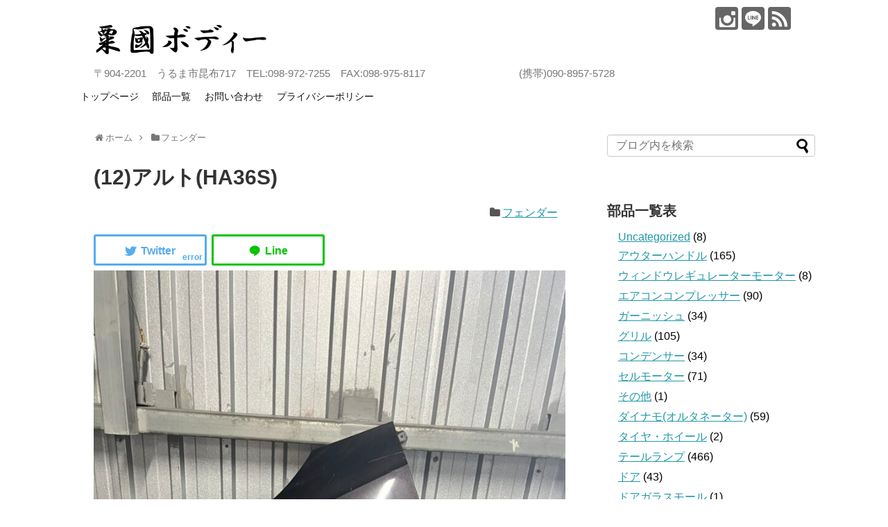

--- FILE ---
content_type: text/html; charset=UTF-8
request_url: https://agunibody.com/%E3%83%95%E3%82%A7%E3%83%B3%E3%83%80%E3%83%BC/post-14461
body_size: 20579
content:
<!DOCTYPE html>
<html dir="ltr" lang="ja" prefix="og: https://ogp.me/ns#">
<head>
<meta charset="UTF-8">
  <meta name="viewport" content="width=1280, maximum-scale=1, user-scalable=yes">
<link rel="alternate" type="application/rss+xml" title="粟國ボディー RSS Feed" href="https://agunibody.com/feed" />
<link rel="pingback" href="https://agunibody.com/xmlrpc.php" />
<meta name="description" content="その他も在庫ありますのでお気軽にお問い合わせください(^^)お問い合わせは下記電話番号へお願いします😄💗粟国ボディー　098-972-7255携帯　 090-8957-5728お問い合わせの際は画像表記の番号をお伝えください(^^)" />
<meta name="keywords" content="フェンダー" />
<!-- OGP -->
<meta property="og:type" content="article">
<meta property="og:description" content="その他も在庫ありますのでお気軽にお問い合わせください(^^)お問い合わせは下記電話番号へお願いします😄💗粟国ボディー　098-972-7255携帯　 090-8957-5728お問い合わせの際は画像表記の番号をお伝えください(^^)">
<meta property="og:title" content="(12)アルト(HA36S)">
<meta property="og:url" content="https://agunibody.com/%e3%83%95%e3%82%a7%e3%83%b3%e3%83%80%e3%83%bc/post-14461">
<meta property="og:image" content="https://agunibody.com/wp-content/uploads/2024/03/efe773f3d75798ba6b3588b77daa0552.jpg">
<meta property="og:site_name" content="粟國ボディー">
<meta property="og:locale" content="ja_JP">
<!-- /OGP -->
<!-- Twitter Card -->
<meta name="twitter:card" content="summary">
<meta name="twitter:description" content="その他も在庫ありますのでお気軽にお問い合わせください(^^)お問い合わせは下記電話番号へお願いします😄💗粟国ボディー　098-972-7255携帯　 090-8957-5728お問い合わせの際は画像表記の番号をお伝えください(^^)">
<meta name="twitter:title" content="(12)アルト(HA36S)">
<meta name="twitter:url" content="https://agunibody.com/%e3%83%95%e3%82%a7%e3%83%b3%e3%83%80%e3%83%bc/post-14461">
<meta name="twitter:image" content="https://agunibody.com/wp-content/uploads/2024/03/efe773f3d75798ba6b3588b77daa0552.jpg">
<meta name="twitter:domain" content="agunibody.com">
<!-- /Twitter Card -->

<title>(12)アルト(HA36S) | 粟國ボディー</title>

		<!-- All in One SEO 4.9.3 - aioseo.com -->
	<meta name="robots" content="max-image-preview:large" />
	<meta name="author" content="agunibody"/>
	<link rel="canonical" href="https://agunibody.com/%e3%83%95%e3%82%a7%e3%83%b3%e3%83%80%e3%83%bc/post-14461" />
	<meta name="generator" content="All in One SEO (AIOSEO) 4.9.3" />
		<meta property="og:locale" content="ja_JP" />
		<meta property="og:site_name" content="粟國ボディー | 〒904-2201　うるま市昆布717　TEL:098-972-7255　FAX:098-975-8117　　　　　　　　　(携帯)090-8957-5728" />
		<meta property="og:type" content="article" />
		<meta property="og:title" content="(12)アルト(HA36S) | 粟國ボディー" />
		<meta property="og:url" content="https://agunibody.com/%e3%83%95%e3%82%a7%e3%83%b3%e3%83%80%e3%83%bc/post-14461" />
		<meta property="article:published_time" content="2024-03-27T01:22:58+00:00" />
		<meta property="article:modified_time" content="2024-03-27T01:22:58+00:00" />
		<meta name="twitter:card" content="summary" />
		<meta name="twitter:title" content="(12)アルト(HA36S) | 粟國ボディー" />
		<script type="application/ld+json" class="aioseo-schema">
			{"@context":"https:\/\/schema.org","@graph":[{"@type":"Article","@id":"https:\/\/agunibody.com\/%e3%83%95%e3%82%a7%e3%83%b3%e3%83%80%e3%83%bc\/post-14461#article","name":"(12)\u30a2\u30eb\u30c8(HA36S) | \u7c9f\u570b\u30dc\u30c7\u30a3\u30fc","headline":"(12)\u30a2\u30eb\u30c8(HA36S)","author":{"@id":"https:\/\/agunibody.com\/author\/agunibody#author"},"publisher":{"@id":"https:\/\/agunibody.com\/#organization"},"image":{"@type":"ImageObject","url":"https:\/\/agunibody.com\/wp-content\/uploads\/2024\/03\/efe773f3d75798ba6b3588b77daa0552.jpg","width":1108,"height":1477},"datePublished":"2024-03-27T10:22:58+09:00","dateModified":"2024-03-27T10:22:58+09:00","inLanguage":"ja","mainEntityOfPage":{"@id":"https:\/\/agunibody.com\/%e3%83%95%e3%82%a7%e3%83%b3%e3%83%80%e3%83%bc\/post-14461#webpage"},"isPartOf":{"@id":"https:\/\/agunibody.com\/%e3%83%95%e3%82%a7%e3%83%b3%e3%83%80%e3%83%bc\/post-14461#webpage"},"articleSection":"\u30d5\u30a7\u30f3\u30c0\u30fc"},{"@type":"BreadcrumbList","@id":"https:\/\/agunibody.com\/%e3%83%95%e3%82%a7%e3%83%b3%e3%83%80%e3%83%bc\/post-14461#breadcrumblist","itemListElement":[{"@type":"ListItem","@id":"https:\/\/agunibody.com#listItem","position":1,"name":"\u30db\u30fc\u30e0","item":"https:\/\/agunibody.com","nextItem":{"@type":"ListItem","@id":"https:\/\/agunibody.com\/category\/%e3%83%95%e3%82%a7%e3%83%b3%e3%83%80%e3%83%bc#listItem","name":"\u30d5\u30a7\u30f3\u30c0\u30fc"}},{"@type":"ListItem","@id":"https:\/\/agunibody.com\/category\/%e3%83%95%e3%82%a7%e3%83%b3%e3%83%80%e3%83%bc#listItem","position":2,"name":"\u30d5\u30a7\u30f3\u30c0\u30fc","item":"https:\/\/agunibody.com\/category\/%e3%83%95%e3%82%a7%e3%83%b3%e3%83%80%e3%83%bc","nextItem":{"@type":"ListItem","@id":"https:\/\/agunibody.com\/%e3%83%95%e3%82%a7%e3%83%b3%e3%83%80%e3%83%bc\/post-14461#listItem","name":"(12)\u30a2\u30eb\u30c8(HA36S)"},"previousItem":{"@type":"ListItem","@id":"https:\/\/agunibody.com#listItem","name":"\u30db\u30fc\u30e0"}},{"@type":"ListItem","@id":"https:\/\/agunibody.com\/%e3%83%95%e3%82%a7%e3%83%b3%e3%83%80%e3%83%bc\/post-14461#listItem","position":3,"name":"(12)\u30a2\u30eb\u30c8(HA36S)","previousItem":{"@type":"ListItem","@id":"https:\/\/agunibody.com\/category\/%e3%83%95%e3%82%a7%e3%83%b3%e3%83%80%e3%83%bc#listItem","name":"\u30d5\u30a7\u30f3\u30c0\u30fc"}}]},{"@type":"Organization","@id":"https:\/\/agunibody.com\/#organization","name":"\u7c9f\u570b\u30dc\u30c7\u30a3\u30fc","description":"\u3012904-2201\u3000\u3046\u308b\u307e\u5e02\u6606\u5e03717\u3000TEL:098-972-7255\u3000FAX:098-975-8117\u3000\u3000\u3000\u3000\u3000\u3000\u3000\u3000\u3000(\u643a\u5e2f)090-8957-5728","url":"https:\/\/agunibody.com\/","telephone":"+81989727255","logo":{"@type":"ImageObject","url":"https:\/\/agunibody.com\/wp-content\/uploads\/2021\/05\/IMG_8466.jpg","@id":"https:\/\/agunibody.com\/%e3%83%95%e3%82%a7%e3%83%b3%e3%83%80%e3%83%bc\/post-14461\/#organizationLogo","width":1478,"height":1108},"image":{"@id":"https:\/\/agunibody.com\/%e3%83%95%e3%82%a7%e3%83%b3%e3%83%80%e3%83%bc\/post-14461\/#organizationLogo"}},{"@type":"Person","@id":"https:\/\/agunibody.com\/author\/agunibody#author","url":"https:\/\/agunibody.com\/author\/agunibody","name":"agunibody","image":{"@type":"ImageObject","@id":"https:\/\/agunibody.com\/%e3%83%95%e3%82%a7%e3%83%b3%e3%83%80%e3%83%bc\/post-14461#authorImage","url":"https:\/\/secure.gravatar.com\/avatar\/913ee02fb164af723c7dacedb7835630bd1a33d2ac7de7a3070d03141ecb8ff7?s=96&r=g","width":96,"height":96,"caption":"agunibody"}},{"@type":"WebPage","@id":"https:\/\/agunibody.com\/%e3%83%95%e3%82%a7%e3%83%b3%e3%83%80%e3%83%bc\/post-14461#webpage","url":"https:\/\/agunibody.com\/%e3%83%95%e3%82%a7%e3%83%b3%e3%83%80%e3%83%bc\/post-14461","name":"(12)\u30a2\u30eb\u30c8(HA36S) | \u7c9f\u570b\u30dc\u30c7\u30a3\u30fc","inLanguage":"ja","isPartOf":{"@id":"https:\/\/agunibody.com\/#website"},"breadcrumb":{"@id":"https:\/\/agunibody.com\/%e3%83%95%e3%82%a7%e3%83%b3%e3%83%80%e3%83%bc\/post-14461#breadcrumblist"},"author":{"@id":"https:\/\/agunibody.com\/author\/agunibody#author"},"creator":{"@id":"https:\/\/agunibody.com\/author\/agunibody#author"},"image":{"@type":"ImageObject","url":"https:\/\/agunibody.com\/wp-content\/uploads\/2024\/03\/efe773f3d75798ba6b3588b77daa0552.jpg","@id":"https:\/\/agunibody.com\/%e3%83%95%e3%82%a7%e3%83%b3%e3%83%80%e3%83%bc\/post-14461\/#mainImage","width":1108,"height":1477},"primaryImageOfPage":{"@id":"https:\/\/agunibody.com\/%e3%83%95%e3%82%a7%e3%83%b3%e3%83%80%e3%83%bc\/post-14461#mainImage"},"datePublished":"2024-03-27T10:22:58+09:00","dateModified":"2024-03-27T10:22:58+09:00"},{"@type":"WebSite","@id":"https:\/\/agunibody.com\/#website","url":"https:\/\/agunibody.com\/","name":"\u7c9f\u570b\u30dc\u30c7\u30a3\u30fc","description":"\u3012904-2201\u3000\u3046\u308b\u307e\u5e02\u6606\u5e03717\u3000TEL:098-972-7255\u3000FAX:098-975-8117\u3000\u3000\u3000\u3000\u3000\u3000\u3000\u3000\u3000(\u643a\u5e2f)090-8957-5728","inLanguage":"ja","publisher":{"@id":"https:\/\/agunibody.com\/#organization"}}]}
		</script>
		<!-- All in One SEO -->

<link rel="alternate" type="application/rss+xml" title="粟國ボディー &raquo; フィード" href="https://agunibody.com/feed" />
<link rel="alternate" type="application/rss+xml" title="粟國ボディー &raquo; コメントフィード" href="https://agunibody.com/comments/feed" />
<link rel="alternate" type="application/rss+xml" title="粟國ボディー &raquo; (12)アルト(HA36S) のコメントのフィード" href="https://agunibody.com/%e3%83%95%e3%82%a7%e3%83%b3%e3%83%80%e3%83%bc/post-14461/feed" />
<link rel="alternate" title="oEmbed (JSON)" type="application/json+oembed" href="https://agunibody.com/wp-json/oembed/1.0/embed?url=https%3A%2F%2Fagunibody.com%2F%25e3%2583%2595%25e3%2582%25a7%25e3%2583%25b3%25e3%2583%2580%25e3%2583%25bc%2Fpost-14461" />
<link rel="alternate" title="oEmbed (XML)" type="text/xml+oembed" href="https://agunibody.com/wp-json/oembed/1.0/embed?url=https%3A%2F%2Fagunibody.com%2F%25e3%2583%2595%25e3%2582%25a7%25e3%2583%25b3%25e3%2583%2580%25e3%2583%25bc%2Fpost-14461&#038;format=xml" />
		<!-- This site uses the Google Analytics by MonsterInsights plugin v9.11.1 - Using Analytics tracking - https://www.monsterinsights.com/ -->
							<script src="//www.googletagmanager.com/gtag/js?id=G-60PC9LQHTY"  data-cfasync="false" data-wpfc-render="false" type="text/javascript" async></script>
			<script data-cfasync="false" data-wpfc-render="false" type="text/javascript">
				var mi_version = '9.11.1';
				var mi_track_user = true;
				var mi_no_track_reason = '';
								var MonsterInsightsDefaultLocations = {"page_location":"https:\/\/agunibody.com\/%E3%83%95%E3%82%A7%E3%83%B3%E3%83%80%E3%83%BC\/post-14461\/"};
								if ( typeof MonsterInsightsPrivacyGuardFilter === 'function' ) {
					var MonsterInsightsLocations = (typeof MonsterInsightsExcludeQuery === 'object') ? MonsterInsightsPrivacyGuardFilter( MonsterInsightsExcludeQuery ) : MonsterInsightsPrivacyGuardFilter( MonsterInsightsDefaultLocations );
				} else {
					var MonsterInsightsLocations = (typeof MonsterInsightsExcludeQuery === 'object') ? MonsterInsightsExcludeQuery : MonsterInsightsDefaultLocations;
				}

								var disableStrs = [
										'ga-disable-G-60PC9LQHTY',
									];

				/* Function to detect opted out users */
				function __gtagTrackerIsOptedOut() {
					for (var index = 0; index < disableStrs.length; index++) {
						if (document.cookie.indexOf(disableStrs[index] + '=true') > -1) {
							return true;
						}
					}

					return false;
				}

				/* Disable tracking if the opt-out cookie exists. */
				if (__gtagTrackerIsOptedOut()) {
					for (var index = 0; index < disableStrs.length; index++) {
						window[disableStrs[index]] = true;
					}
				}

				/* Opt-out function */
				function __gtagTrackerOptout() {
					for (var index = 0; index < disableStrs.length; index++) {
						document.cookie = disableStrs[index] + '=true; expires=Thu, 31 Dec 2099 23:59:59 UTC; path=/';
						window[disableStrs[index]] = true;
					}
				}

				if ('undefined' === typeof gaOptout) {
					function gaOptout() {
						__gtagTrackerOptout();
					}
				}
								window.dataLayer = window.dataLayer || [];

				window.MonsterInsightsDualTracker = {
					helpers: {},
					trackers: {},
				};
				if (mi_track_user) {
					function __gtagDataLayer() {
						dataLayer.push(arguments);
					}

					function __gtagTracker(type, name, parameters) {
						if (!parameters) {
							parameters = {};
						}

						if (parameters.send_to) {
							__gtagDataLayer.apply(null, arguments);
							return;
						}

						if (type === 'event') {
														parameters.send_to = monsterinsights_frontend.v4_id;
							var hookName = name;
							if (typeof parameters['event_category'] !== 'undefined') {
								hookName = parameters['event_category'] + ':' + name;
							}

							if (typeof MonsterInsightsDualTracker.trackers[hookName] !== 'undefined') {
								MonsterInsightsDualTracker.trackers[hookName](parameters);
							} else {
								__gtagDataLayer('event', name, parameters);
							}
							
						} else {
							__gtagDataLayer.apply(null, arguments);
						}
					}

					__gtagTracker('js', new Date());
					__gtagTracker('set', {
						'developer_id.dZGIzZG': true,
											});
					if ( MonsterInsightsLocations.page_location ) {
						__gtagTracker('set', MonsterInsightsLocations);
					}
										__gtagTracker('config', 'G-60PC9LQHTY', {"forceSSL":"true","link_attribution":"true"} );
										window.gtag = __gtagTracker;										(function () {
						/* https://developers.google.com/analytics/devguides/collection/analyticsjs/ */
						/* ga and __gaTracker compatibility shim. */
						var noopfn = function () {
							return null;
						};
						var newtracker = function () {
							return new Tracker();
						};
						var Tracker = function () {
							return null;
						};
						var p = Tracker.prototype;
						p.get = noopfn;
						p.set = noopfn;
						p.send = function () {
							var args = Array.prototype.slice.call(arguments);
							args.unshift('send');
							__gaTracker.apply(null, args);
						};
						var __gaTracker = function () {
							var len = arguments.length;
							if (len === 0) {
								return;
							}
							var f = arguments[len - 1];
							if (typeof f !== 'object' || f === null || typeof f.hitCallback !== 'function') {
								if ('send' === arguments[0]) {
									var hitConverted, hitObject = false, action;
									if ('event' === arguments[1]) {
										if ('undefined' !== typeof arguments[3]) {
											hitObject = {
												'eventAction': arguments[3],
												'eventCategory': arguments[2],
												'eventLabel': arguments[4],
												'value': arguments[5] ? arguments[5] : 1,
											}
										}
									}
									if ('pageview' === arguments[1]) {
										if ('undefined' !== typeof arguments[2]) {
											hitObject = {
												'eventAction': 'page_view',
												'page_path': arguments[2],
											}
										}
									}
									if (typeof arguments[2] === 'object') {
										hitObject = arguments[2];
									}
									if (typeof arguments[5] === 'object') {
										Object.assign(hitObject, arguments[5]);
									}
									if ('undefined' !== typeof arguments[1].hitType) {
										hitObject = arguments[1];
										if ('pageview' === hitObject.hitType) {
											hitObject.eventAction = 'page_view';
										}
									}
									if (hitObject) {
										action = 'timing' === arguments[1].hitType ? 'timing_complete' : hitObject.eventAction;
										hitConverted = mapArgs(hitObject);
										__gtagTracker('event', action, hitConverted);
									}
								}
								return;
							}

							function mapArgs(args) {
								var arg, hit = {};
								var gaMap = {
									'eventCategory': 'event_category',
									'eventAction': 'event_action',
									'eventLabel': 'event_label',
									'eventValue': 'event_value',
									'nonInteraction': 'non_interaction',
									'timingCategory': 'event_category',
									'timingVar': 'name',
									'timingValue': 'value',
									'timingLabel': 'event_label',
									'page': 'page_path',
									'location': 'page_location',
									'title': 'page_title',
									'referrer' : 'page_referrer',
								};
								for (arg in args) {
																		if (!(!args.hasOwnProperty(arg) || !gaMap.hasOwnProperty(arg))) {
										hit[gaMap[arg]] = args[arg];
									} else {
										hit[arg] = args[arg];
									}
								}
								return hit;
							}

							try {
								f.hitCallback();
							} catch (ex) {
							}
						};
						__gaTracker.create = newtracker;
						__gaTracker.getByName = newtracker;
						__gaTracker.getAll = function () {
							return [];
						};
						__gaTracker.remove = noopfn;
						__gaTracker.loaded = true;
						window['__gaTracker'] = __gaTracker;
					})();
									} else {
										console.log("");
					(function () {
						function __gtagTracker() {
							return null;
						}

						window['__gtagTracker'] = __gtagTracker;
						window['gtag'] = __gtagTracker;
					})();
									}
			</script>
							<!-- / Google Analytics by MonsterInsights -->
		<style id='wp-img-auto-sizes-contain-inline-css' type='text/css'>
img:is([sizes=auto i],[sizes^="auto," i]){contain-intrinsic-size:3000px 1500px}
/*# sourceURL=wp-img-auto-sizes-contain-inline-css */
</style>
<link rel='stylesheet' id='simplicity-style-css' href='https://agunibody.com/wp-content/themes/simplicity2/style.css?ver=6.9&#038;fver=20201020112026' type='text/css' media='all' />
<link rel='stylesheet' id='responsive-style-css' href='https://agunibody.com/wp-content/themes/simplicity2/css/responsive-pc.css?ver=6.9&#038;fver=20200917115214' type='text/css' media='all' />
<link rel='stylesheet' id='skin-style-css' href='https://agunibody.com/wp-content/themes/simplicity2/skins/whity/style.css?ver=6.9&#038;fver=20200917115214' type='text/css' media='all' />
<link rel='stylesheet' id='font-awesome-style-css' href='https://agunibody.com/wp-content/themes/simplicity2/webfonts/css/font-awesome.min.css?ver=6.9&#038;fver=20200917115214' type='text/css' media='all' />
<link rel='stylesheet' id='icomoon-style-css' href='https://agunibody.com/wp-content/themes/simplicity2/webfonts/icomoon/style.css?ver=6.9&#038;fver=20200917115214' type='text/css' media='all' />
<link rel='stylesheet' id='sns-viral-white-style-css' href='https://agunibody.com/wp-content/themes/simplicity2/css/sns-viral-white.css?ver=6.9&#038;fver=20200917115214' type='text/css' media='all' />
<link rel='stylesheet' id='extension-style-css' href='https://agunibody.com/wp-content/themes/simplicity2/css/extension.css?ver=6.9&#038;fver=20200917115214' type='text/css' media='all' />
<style id='extension-style-inline-css' type='text/css'>
@media screen and (max-width:639px){.article br{display:block}}
/*# sourceURL=extension-style-inline-css */
</style>
<link rel='stylesheet' id='print-style-css' href='https://agunibody.com/wp-content/themes/simplicity2/css/print.css?ver=6.9&#038;fver=20200917115214' type='text/css' media='print' />
<style id='wp-emoji-styles-inline-css' type='text/css'>

	img.wp-smiley, img.emoji {
		display: inline !important;
		border: none !important;
		box-shadow: none !important;
		height: 1em !important;
		width: 1em !important;
		margin: 0 0.07em !important;
		vertical-align: -0.1em !important;
		background: none !important;
		padding: 0 !important;
	}
/*# sourceURL=wp-emoji-styles-inline-css */
</style>
<style id='wp-block-library-inline-css' type='text/css'>
:root{--wp-block-synced-color:#7a00df;--wp-block-synced-color--rgb:122,0,223;--wp-bound-block-color:var(--wp-block-synced-color);--wp-editor-canvas-background:#ddd;--wp-admin-theme-color:#007cba;--wp-admin-theme-color--rgb:0,124,186;--wp-admin-theme-color-darker-10:#006ba1;--wp-admin-theme-color-darker-10--rgb:0,107,160.5;--wp-admin-theme-color-darker-20:#005a87;--wp-admin-theme-color-darker-20--rgb:0,90,135;--wp-admin-border-width-focus:2px}@media (min-resolution:192dpi){:root{--wp-admin-border-width-focus:1.5px}}.wp-element-button{cursor:pointer}:root .has-very-light-gray-background-color{background-color:#eee}:root .has-very-dark-gray-background-color{background-color:#313131}:root .has-very-light-gray-color{color:#eee}:root .has-very-dark-gray-color{color:#313131}:root .has-vivid-green-cyan-to-vivid-cyan-blue-gradient-background{background:linear-gradient(135deg,#00d084,#0693e3)}:root .has-purple-crush-gradient-background{background:linear-gradient(135deg,#34e2e4,#4721fb 50%,#ab1dfe)}:root .has-hazy-dawn-gradient-background{background:linear-gradient(135deg,#faaca8,#dad0ec)}:root .has-subdued-olive-gradient-background{background:linear-gradient(135deg,#fafae1,#67a671)}:root .has-atomic-cream-gradient-background{background:linear-gradient(135deg,#fdd79a,#004a59)}:root .has-nightshade-gradient-background{background:linear-gradient(135deg,#330968,#31cdcf)}:root .has-midnight-gradient-background{background:linear-gradient(135deg,#020381,#2874fc)}:root{--wp--preset--font-size--normal:16px;--wp--preset--font-size--huge:42px}.has-regular-font-size{font-size:1em}.has-larger-font-size{font-size:2.625em}.has-normal-font-size{font-size:var(--wp--preset--font-size--normal)}.has-huge-font-size{font-size:var(--wp--preset--font-size--huge)}.has-text-align-center{text-align:center}.has-text-align-left{text-align:left}.has-text-align-right{text-align:right}.has-fit-text{white-space:nowrap!important}#end-resizable-editor-section{display:none}.aligncenter{clear:both}.items-justified-left{justify-content:flex-start}.items-justified-center{justify-content:center}.items-justified-right{justify-content:flex-end}.items-justified-space-between{justify-content:space-between}.screen-reader-text{border:0;clip-path:inset(50%);height:1px;margin:-1px;overflow:hidden;padding:0;position:absolute;width:1px;word-wrap:normal!important}.screen-reader-text:focus{background-color:#ddd;clip-path:none;color:#444;display:block;font-size:1em;height:auto;left:5px;line-height:normal;padding:15px 23px 14px;text-decoration:none;top:5px;width:auto;z-index:100000}html :where(.has-border-color){border-style:solid}html :where([style*=border-top-color]){border-top-style:solid}html :where([style*=border-right-color]){border-right-style:solid}html :where([style*=border-bottom-color]){border-bottom-style:solid}html :where([style*=border-left-color]){border-left-style:solid}html :where([style*=border-width]){border-style:solid}html :where([style*=border-top-width]){border-top-style:solid}html :where([style*=border-right-width]){border-right-style:solid}html :where([style*=border-bottom-width]){border-bottom-style:solid}html :where([style*=border-left-width]){border-left-style:solid}html :where(img[class*=wp-image-]){height:auto;max-width:100%}:where(figure){margin:0 0 1em}html :where(.is-position-sticky){--wp-admin--admin-bar--position-offset:var(--wp-admin--admin-bar--height,0px)}@media screen and (max-width:600px){html :where(.is-position-sticky){--wp-admin--admin-bar--position-offset:0px}}

/*# sourceURL=wp-block-library-inline-css */
</style><style id='wp-block-gallery-inline-css' type='text/css'>
.blocks-gallery-grid:not(.has-nested-images),.wp-block-gallery:not(.has-nested-images){display:flex;flex-wrap:wrap;list-style-type:none;margin:0;padding:0}.blocks-gallery-grid:not(.has-nested-images) .blocks-gallery-image,.blocks-gallery-grid:not(.has-nested-images) .blocks-gallery-item,.wp-block-gallery:not(.has-nested-images) .blocks-gallery-image,.wp-block-gallery:not(.has-nested-images) .blocks-gallery-item{display:flex;flex-direction:column;flex-grow:1;justify-content:center;margin:0 1em 1em 0;position:relative;width:calc(50% - 1em)}.blocks-gallery-grid:not(.has-nested-images) .blocks-gallery-image:nth-of-type(2n),.blocks-gallery-grid:not(.has-nested-images) .blocks-gallery-item:nth-of-type(2n),.wp-block-gallery:not(.has-nested-images) .blocks-gallery-image:nth-of-type(2n),.wp-block-gallery:not(.has-nested-images) .blocks-gallery-item:nth-of-type(2n){margin-right:0}.blocks-gallery-grid:not(.has-nested-images) .blocks-gallery-image figure,.blocks-gallery-grid:not(.has-nested-images) .blocks-gallery-item figure,.wp-block-gallery:not(.has-nested-images) .blocks-gallery-image figure,.wp-block-gallery:not(.has-nested-images) .blocks-gallery-item figure{align-items:flex-end;display:flex;height:100%;justify-content:flex-start;margin:0}.blocks-gallery-grid:not(.has-nested-images) .blocks-gallery-image img,.blocks-gallery-grid:not(.has-nested-images) .blocks-gallery-item img,.wp-block-gallery:not(.has-nested-images) .blocks-gallery-image img,.wp-block-gallery:not(.has-nested-images) .blocks-gallery-item img{display:block;height:auto;max-width:100%;width:auto}.blocks-gallery-grid:not(.has-nested-images) .blocks-gallery-image figcaption,.blocks-gallery-grid:not(.has-nested-images) .blocks-gallery-item figcaption,.wp-block-gallery:not(.has-nested-images) .blocks-gallery-image figcaption,.wp-block-gallery:not(.has-nested-images) .blocks-gallery-item figcaption{background:linear-gradient(0deg,#000000b3,#0000004d 70%,#0000);bottom:0;box-sizing:border-box;color:#fff;font-size:.8em;margin:0;max-height:100%;overflow:auto;padding:3em .77em .7em;position:absolute;text-align:center;width:100%;z-index:2}.blocks-gallery-grid:not(.has-nested-images) .blocks-gallery-image figcaption img,.blocks-gallery-grid:not(.has-nested-images) .blocks-gallery-item figcaption img,.wp-block-gallery:not(.has-nested-images) .blocks-gallery-image figcaption img,.wp-block-gallery:not(.has-nested-images) .blocks-gallery-item figcaption img{display:inline}.blocks-gallery-grid:not(.has-nested-images) figcaption,.wp-block-gallery:not(.has-nested-images) figcaption{flex-grow:1}.blocks-gallery-grid:not(.has-nested-images).is-cropped .blocks-gallery-image a,.blocks-gallery-grid:not(.has-nested-images).is-cropped .blocks-gallery-image img,.blocks-gallery-grid:not(.has-nested-images).is-cropped .blocks-gallery-item a,.blocks-gallery-grid:not(.has-nested-images).is-cropped .blocks-gallery-item img,.wp-block-gallery:not(.has-nested-images).is-cropped .blocks-gallery-image a,.wp-block-gallery:not(.has-nested-images).is-cropped .blocks-gallery-image img,.wp-block-gallery:not(.has-nested-images).is-cropped .blocks-gallery-item a,.wp-block-gallery:not(.has-nested-images).is-cropped .blocks-gallery-item img{flex:1;height:100%;object-fit:cover;width:100%}.blocks-gallery-grid:not(.has-nested-images).columns-1 .blocks-gallery-image,.blocks-gallery-grid:not(.has-nested-images).columns-1 .blocks-gallery-item,.wp-block-gallery:not(.has-nested-images).columns-1 .blocks-gallery-image,.wp-block-gallery:not(.has-nested-images).columns-1 .blocks-gallery-item{margin-right:0;width:100%}@media (min-width:600px){.blocks-gallery-grid:not(.has-nested-images).columns-3 .blocks-gallery-image,.blocks-gallery-grid:not(.has-nested-images).columns-3 .blocks-gallery-item,.wp-block-gallery:not(.has-nested-images).columns-3 .blocks-gallery-image,.wp-block-gallery:not(.has-nested-images).columns-3 .blocks-gallery-item{margin-right:1em;width:calc(33.33333% - .66667em)}.blocks-gallery-grid:not(.has-nested-images).columns-4 .blocks-gallery-image,.blocks-gallery-grid:not(.has-nested-images).columns-4 .blocks-gallery-item,.wp-block-gallery:not(.has-nested-images).columns-4 .blocks-gallery-image,.wp-block-gallery:not(.has-nested-images).columns-4 .blocks-gallery-item{margin-right:1em;width:calc(25% - .75em)}.blocks-gallery-grid:not(.has-nested-images).columns-5 .blocks-gallery-image,.blocks-gallery-grid:not(.has-nested-images).columns-5 .blocks-gallery-item,.wp-block-gallery:not(.has-nested-images).columns-5 .blocks-gallery-image,.wp-block-gallery:not(.has-nested-images).columns-5 .blocks-gallery-item{margin-right:1em;width:calc(20% - .8em)}.blocks-gallery-grid:not(.has-nested-images).columns-6 .blocks-gallery-image,.blocks-gallery-grid:not(.has-nested-images).columns-6 .blocks-gallery-item,.wp-block-gallery:not(.has-nested-images).columns-6 .blocks-gallery-image,.wp-block-gallery:not(.has-nested-images).columns-6 .blocks-gallery-item{margin-right:1em;width:calc(16.66667% - .83333em)}.blocks-gallery-grid:not(.has-nested-images).columns-7 .blocks-gallery-image,.blocks-gallery-grid:not(.has-nested-images).columns-7 .blocks-gallery-item,.wp-block-gallery:not(.has-nested-images).columns-7 .blocks-gallery-image,.wp-block-gallery:not(.has-nested-images).columns-7 .blocks-gallery-item{margin-right:1em;width:calc(14.28571% - .85714em)}.blocks-gallery-grid:not(.has-nested-images).columns-8 .blocks-gallery-image,.blocks-gallery-grid:not(.has-nested-images).columns-8 .blocks-gallery-item,.wp-block-gallery:not(.has-nested-images).columns-8 .blocks-gallery-image,.wp-block-gallery:not(.has-nested-images).columns-8 .blocks-gallery-item{margin-right:1em;width:calc(12.5% - .875em)}.blocks-gallery-grid:not(.has-nested-images).columns-1 .blocks-gallery-image:nth-of-type(1n),.blocks-gallery-grid:not(.has-nested-images).columns-1 .blocks-gallery-item:nth-of-type(1n),.blocks-gallery-grid:not(.has-nested-images).columns-2 .blocks-gallery-image:nth-of-type(2n),.blocks-gallery-grid:not(.has-nested-images).columns-2 .blocks-gallery-item:nth-of-type(2n),.blocks-gallery-grid:not(.has-nested-images).columns-3 .blocks-gallery-image:nth-of-type(3n),.blocks-gallery-grid:not(.has-nested-images).columns-3 .blocks-gallery-item:nth-of-type(3n),.blocks-gallery-grid:not(.has-nested-images).columns-4 .blocks-gallery-image:nth-of-type(4n),.blocks-gallery-grid:not(.has-nested-images).columns-4 .blocks-gallery-item:nth-of-type(4n),.blocks-gallery-grid:not(.has-nested-images).columns-5 .blocks-gallery-image:nth-of-type(5n),.blocks-gallery-grid:not(.has-nested-images).columns-5 .blocks-gallery-item:nth-of-type(5n),.blocks-gallery-grid:not(.has-nested-images).columns-6 .blocks-gallery-image:nth-of-type(6n),.blocks-gallery-grid:not(.has-nested-images).columns-6 .blocks-gallery-item:nth-of-type(6n),.blocks-gallery-grid:not(.has-nested-images).columns-7 .blocks-gallery-image:nth-of-type(7n),.blocks-gallery-grid:not(.has-nested-images).columns-7 .blocks-gallery-item:nth-of-type(7n),.blocks-gallery-grid:not(.has-nested-images).columns-8 .blocks-gallery-image:nth-of-type(8n),.blocks-gallery-grid:not(.has-nested-images).columns-8 .blocks-gallery-item:nth-of-type(8n),.wp-block-gallery:not(.has-nested-images).columns-1 .blocks-gallery-image:nth-of-type(1n),.wp-block-gallery:not(.has-nested-images).columns-1 .blocks-gallery-item:nth-of-type(1n),.wp-block-gallery:not(.has-nested-images).columns-2 .blocks-gallery-image:nth-of-type(2n),.wp-block-gallery:not(.has-nested-images).columns-2 .blocks-gallery-item:nth-of-type(2n),.wp-block-gallery:not(.has-nested-images).columns-3 .blocks-gallery-image:nth-of-type(3n),.wp-block-gallery:not(.has-nested-images).columns-3 .blocks-gallery-item:nth-of-type(3n),.wp-block-gallery:not(.has-nested-images).columns-4 .blocks-gallery-image:nth-of-type(4n),.wp-block-gallery:not(.has-nested-images).columns-4 .blocks-gallery-item:nth-of-type(4n),.wp-block-gallery:not(.has-nested-images).columns-5 .blocks-gallery-image:nth-of-type(5n),.wp-block-gallery:not(.has-nested-images).columns-5 .blocks-gallery-item:nth-of-type(5n),.wp-block-gallery:not(.has-nested-images).columns-6 .blocks-gallery-image:nth-of-type(6n),.wp-block-gallery:not(.has-nested-images).columns-6 .blocks-gallery-item:nth-of-type(6n),.wp-block-gallery:not(.has-nested-images).columns-7 .blocks-gallery-image:nth-of-type(7n),.wp-block-gallery:not(.has-nested-images).columns-7 .blocks-gallery-item:nth-of-type(7n),.wp-block-gallery:not(.has-nested-images).columns-8 .blocks-gallery-image:nth-of-type(8n),.wp-block-gallery:not(.has-nested-images).columns-8 .blocks-gallery-item:nth-of-type(8n){margin-right:0}}.blocks-gallery-grid:not(.has-nested-images) .blocks-gallery-image:last-child,.blocks-gallery-grid:not(.has-nested-images) .blocks-gallery-item:last-child,.wp-block-gallery:not(.has-nested-images) .blocks-gallery-image:last-child,.wp-block-gallery:not(.has-nested-images) .blocks-gallery-item:last-child{margin-right:0}.blocks-gallery-grid:not(.has-nested-images).alignleft,.blocks-gallery-grid:not(.has-nested-images).alignright,.wp-block-gallery:not(.has-nested-images).alignleft,.wp-block-gallery:not(.has-nested-images).alignright{max-width:420px;width:100%}.blocks-gallery-grid:not(.has-nested-images).aligncenter .blocks-gallery-item figure,.wp-block-gallery:not(.has-nested-images).aligncenter .blocks-gallery-item figure{justify-content:center}.wp-block-gallery:not(.is-cropped) .blocks-gallery-item{align-self:flex-start}figure.wp-block-gallery.has-nested-images{align-items:normal}.wp-block-gallery.has-nested-images figure.wp-block-image:not(#individual-image){margin:0;width:calc(50% - var(--wp--style--unstable-gallery-gap, 16px)/2)}.wp-block-gallery.has-nested-images figure.wp-block-image{box-sizing:border-box;display:flex;flex-direction:column;flex-grow:1;justify-content:center;max-width:100%;position:relative}.wp-block-gallery.has-nested-images figure.wp-block-image>a,.wp-block-gallery.has-nested-images figure.wp-block-image>div{flex-direction:column;flex-grow:1;margin:0}.wp-block-gallery.has-nested-images figure.wp-block-image img{display:block;height:auto;max-width:100%!important;width:auto}.wp-block-gallery.has-nested-images figure.wp-block-image figcaption,.wp-block-gallery.has-nested-images figure.wp-block-image:has(figcaption):before{bottom:0;left:0;max-height:100%;position:absolute;right:0}.wp-block-gallery.has-nested-images figure.wp-block-image:has(figcaption):before{backdrop-filter:blur(3px);content:"";height:100%;-webkit-mask-image:linear-gradient(0deg,#000 20%,#0000);mask-image:linear-gradient(0deg,#000 20%,#0000);max-height:40%;pointer-events:none}.wp-block-gallery.has-nested-images figure.wp-block-image figcaption{box-sizing:border-box;color:#fff;font-size:13px;margin:0;overflow:auto;padding:1em;text-align:center;text-shadow:0 0 1.5px #000}.wp-block-gallery.has-nested-images figure.wp-block-image figcaption::-webkit-scrollbar{height:12px;width:12px}.wp-block-gallery.has-nested-images figure.wp-block-image figcaption::-webkit-scrollbar-track{background-color:initial}.wp-block-gallery.has-nested-images figure.wp-block-image figcaption::-webkit-scrollbar-thumb{background-clip:padding-box;background-color:initial;border:3px solid #0000;border-radius:8px}.wp-block-gallery.has-nested-images figure.wp-block-image figcaption:focus-within::-webkit-scrollbar-thumb,.wp-block-gallery.has-nested-images figure.wp-block-image figcaption:focus::-webkit-scrollbar-thumb,.wp-block-gallery.has-nested-images figure.wp-block-image figcaption:hover::-webkit-scrollbar-thumb{background-color:#fffc}.wp-block-gallery.has-nested-images figure.wp-block-image figcaption{scrollbar-color:#0000 #0000;scrollbar-gutter:stable both-edges;scrollbar-width:thin}.wp-block-gallery.has-nested-images figure.wp-block-image figcaption:focus,.wp-block-gallery.has-nested-images figure.wp-block-image figcaption:focus-within,.wp-block-gallery.has-nested-images figure.wp-block-image figcaption:hover{scrollbar-color:#fffc #0000}.wp-block-gallery.has-nested-images figure.wp-block-image figcaption{will-change:transform}@media (hover:none){.wp-block-gallery.has-nested-images figure.wp-block-image figcaption{scrollbar-color:#fffc #0000}}.wp-block-gallery.has-nested-images figure.wp-block-image figcaption{background:linear-gradient(0deg,#0006,#0000)}.wp-block-gallery.has-nested-images figure.wp-block-image figcaption img{display:inline}.wp-block-gallery.has-nested-images figure.wp-block-image figcaption a{color:inherit}.wp-block-gallery.has-nested-images figure.wp-block-image.has-custom-border img{box-sizing:border-box}.wp-block-gallery.has-nested-images figure.wp-block-image.has-custom-border>a,.wp-block-gallery.has-nested-images figure.wp-block-image.has-custom-border>div,.wp-block-gallery.has-nested-images figure.wp-block-image.is-style-rounded>a,.wp-block-gallery.has-nested-images figure.wp-block-image.is-style-rounded>div{flex:1 1 auto}.wp-block-gallery.has-nested-images figure.wp-block-image.has-custom-border figcaption,.wp-block-gallery.has-nested-images figure.wp-block-image.is-style-rounded figcaption{background:none;color:inherit;flex:initial;margin:0;padding:10px 10px 9px;position:relative;text-shadow:none}.wp-block-gallery.has-nested-images figure.wp-block-image.has-custom-border:before,.wp-block-gallery.has-nested-images figure.wp-block-image.is-style-rounded:before{content:none}.wp-block-gallery.has-nested-images figcaption{flex-basis:100%;flex-grow:1;text-align:center}.wp-block-gallery.has-nested-images:not(.is-cropped) figure.wp-block-image:not(#individual-image){margin-bottom:auto;margin-top:0}.wp-block-gallery.has-nested-images.is-cropped figure.wp-block-image:not(#individual-image){align-self:inherit}.wp-block-gallery.has-nested-images.is-cropped figure.wp-block-image:not(#individual-image)>a,.wp-block-gallery.has-nested-images.is-cropped figure.wp-block-image:not(#individual-image)>div:not(.components-drop-zone){display:flex}.wp-block-gallery.has-nested-images.is-cropped figure.wp-block-image:not(#individual-image) a,.wp-block-gallery.has-nested-images.is-cropped figure.wp-block-image:not(#individual-image) img{flex:1 0 0%;height:100%;object-fit:cover;width:100%}.wp-block-gallery.has-nested-images.columns-1 figure.wp-block-image:not(#individual-image){width:100%}@media (min-width:600px){.wp-block-gallery.has-nested-images.columns-3 figure.wp-block-image:not(#individual-image){width:calc(33.33333% - var(--wp--style--unstable-gallery-gap, 16px)*.66667)}.wp-block-gallery.has-nested-images.columns-4 figure.wp-block-image:not(#individual-image){width:calc(25% - var(--wp--style--unstable-gallery-gap, 16px)*.75)}.wp-block-gallery.has-nested-images.columns-5 figure.wp-block-image:not(#individual-image){width:calc(20% - var(--wp--style--unstable-gallery-gap, 16px)*.8)}.wp-block-gallery.has-nested-images.columns-6 figure.wp-block-image:not(#individual-image){width:calc(16.66667% - var(--wp--style--unstable-gallery-gap, 16px)*.83333)}.wp-block-gallery.has-nested-images.columns-7 figure.wp-block-image:not(#individual-image){width:calc(14.28571% - var(--wp--style--unstable-gallery-gap, 16px)*.85714)}.wp-block-gallery.has-nested-images.columns-8 figure.wp-block-image:not(#individual-image){width:calc(12.5% - var(--wp--style--unstable-gallery-gap, 16px)*.875)}.wp-block-gallery.has-nested-images.columns-default figure.wp-block-image:not(#individual-image){width:calc(33.33% - var(--wp--style--unstable-gallery-gap, 16px)*.66667)}.wp-block-gallery.has-nested-images.columns-default figure.wp-block-image:not(#individual-image):first-child:nth-last-child(2),.wp-block-gallery.has-nested-images.columns-default figure.wp-block-image:not(#individual-image):first-child:nth-last-child(2)~figure.wp-block-image:not(#individual-image){width:calc(50% - var(--wp--style--unstable-gallery-gap, 16px)*.5)}.wp-block-gallery.has-nested-images.columns-default figure.wp-block-image:not(#individual-image):first-child:last-child{width:100%}}.wp-block-gallery.has-nested-images.alignleft,.wp-block-gallery.has-nested-images.alignright{max-width:420px;width:100%}.wp-block-gallery.has-nested-images.aligncenter{justify-content:center}
/*# sourceURL=https://agunibody.com/wp-includes/blocks/gallery/style.min.css */
</style>
<style id='wp-block-image-inline-css' type='text/css'>
.wp-block-image>a,.wp-block-image>figure>a{display:inline-block}.wp-block-image img{box-sizing:border-box;height:auto;max-width:100%;vertical-align:bottom}@media not (prefers-reduced-motion){.wp-block-image img.hide{visibility:hidden}.wp-block-image img.show{animation:show-content-image .4s}}.wp-block-image[style*=border-radius] img,.wp-block-image[style*=border-radius]>a{border-radius:inherit}.wp-block-image.has-custom-border img{box-sizing:border-box}.wp-block-image.aligncenter{text-align:center}.wp-block-image.alignfull>a,.wp-block-image.alignwide>a{width:100%}.wp-block-image.alignfull img,.wp-block-image.alignwide img{height:auto;width:100%}.wp-block-image .aligncenter,.wp-block-image .alignleft,.wp-block-image .alignright,.wp-block-image.aligncenter,.wp-block-image.alignleft,.wp-block-image.alignright{display:table}.wp-block-image .aligncenter>figcaption,.wp-block-image .alignleft>figcaption,.wp-block-image .alignright>figcaption,.wp-block-image.aligncenter>figcaption,.wp-block-image.alignleft>figcaption,.wp-block-image.alignright>figcaption{caption-side:bottom;display:table-caption}.wp-block-image .alignleft{float:left;margin:.5em 1em .5em 0}.wp-block-image .alignright{float:right;margin:.5em 0 .5em 1em}.wp-block-image .aligncenter{margin-left:auto;margin-right:auto}.wp-block-image :where(figcaption){margin-bottom:1em;margin-top:.5em}.wp-block-image.is-style-circle-mask img{border-radius:9999px}@supports ((-webkit-mask-image:none) or (mask-image:none)) or (-webkit-mask-image:none){.wp-block-image.is-style-circle-mask img{border-radius:0;-webkit-mask-image:url('data:image/svg+xml;utf8,<svg viewBox="0 0 100 100" xmlns="http://www.w3.org/2000/svg"><circle cx="50" cy="50" r="50"/></svg>');mask-image:url('data:image/svg+xml;utf8,<svg viewBox="0 0 100 100" xmlns="http://www.w3.org/2000/svg"><circle cx="50" cy="50" r="50"/></svg>');mask-mode:alpha;-webkit-mask-position:center;mask-position:center;-webkit-mask-repeat:no-repeat;mask-repeat:no-repeat;-webkit-mask-size:contain;mask-size:contain}}:root :where(.wp-block-image.is-style-rounded img,.wp-block-image .is-style-rounded img){border-radius:9999px}.wp-block-image figure{margin:0}.wp-lightbox-container{display:flex;flex-direction:column;position:relative}.wp-lightbox-container img{cursor:zoom-in}.wp-lightbox-container img:hover+button{opacity:1}.wp-lightbox-container button{align-items:center;backdrop-filter:blur(16px) saturate(180%);background-color:#5a5a5a40;border:none;border-radius:4px;cursor:zoom-in;display:flex;height:20px;justify-content:center;opacity:0;padding:0;position:absolute;right:16px;text-align:center;top:16px;width:20px;z-index:100}@media not (prefers-reduced-motion){.wp-lightbox-container button{transition:opacity .2s ease}}.wp-lightbox-container button:focus-visible{outline:3px auto #5a5a5a40;outline:3px auto -webkit-focus-ring-color;outline-offset:3px}.wp-lightbox-container button:hover{cursor:pointer;opacity:1}.wp-lightbox-container button:focus{opacity:1}.wp-lightbox-container button:focus,.wp-lightbox-container button:hover,.wp-lightbox-container button:not(:hover):not(:active):not(.has-background){background-color:#5a5a5a40;border:none}.wp-lightbox-overlay{box-sizing:border-box;cursor:zoom-out;height:100vh;left:0;overflow:hidden;position:fixed;top:0;visibility:hidden;width:100%;z-index:100000}.wp-lightbox-overlay .close-button{align-items:center;cursor:pointer;display:flex;justify-content:center;min-height:40px;min-width:40px;padding:0;position:absolute;right:calc(env(safe-area-inset-right) + 16px);top:calc(env(safe-area-inset-top) + 16px);z-index:5000000}.wp-lightbox-overlay .close-button:focus,.wp-lightbox-overlay .close-button:hover,.wp-lightbox-overlay .close-button:not(:hover):not(:active):not(.has-background){background:none;border:none}.wp-lightbox-overlay .lightbox-image-container{height:var(--wp--lightbox-container-height);left:50%;overflow:hidden;position:absolute;top:50%;transform:translate(-50%,-50%);transform-origin:top left;width:var(--wp--lightbox-container-width);z-index:9999999999}.wp-lightbox-overlay .wp-block-image{align-items:center;box-sizing:border-box;display:flex;height:100%;justify-content:center;margin:0;position:relative;transform-origin:0 0;width:100%;z-index:3000000}.wp-lightbox-overlay .wp-block-image img{height:var(--wp--lightbox-image-height);min-height:var(--wp--lightbox-image-height);min-width:var(--wp--lightbox-image-width);width:var(--wp--lightbox-image-width)}.wp-lightbox-overlay .wp-block-image figcaption{display:none}.wp-lightbox-overlay button{background:none;border:none}.wp-lightbox-overlay .scrim{background-color:#fff;height:100%;opacity:.9;position:absolute;width:100%;z-index:2000000}.wp-lightbox-overlay.active{visibility:visible}@media not (prefers-reduced-motion){.wp-lightbox-overlay.active{animation:turn-on-visibility .25s both}.wp-lightbox-overlay.active img{animation:turn-on-visibility .35s both}.wp-lightbox-overlay.show-closing-animation:not(.active){animation:turn-off-visibility .35s both}.wp-lightbox-overlay.show-closing-animation:not(.active) img{animation:turn-off-visibility .25s both}.wp-lightbox-overlay.zoom.active{animation:none;opacity:1;visibility:visible}.wp-lightbox-overlay.zoom.active .lightbox-image-container{animation:lightbox-zoom-in .4s}.wp-lightbox-overlay.zoom.active .lightbox-image-container img{animation:none}.wp-lightbox-overlay.zoom.active .scrim{animation:turn-on-visibility .4s forwards}.wp-lightbox-overlay.zoom.show-closing-animation:not(.active){animation:none}.wp-lightbox-overlay.zoom.show-closing-animation:not(.active) .lightbox-image-container{animation:lightbox-zoom-out .4s}.wp-lightbox-overlay.zoom.show-closing-animation:not(.active) .lightbox-image-container img{animation:none}.wp-lightbox-overlay.zoom.show-closing-animation:not(.active) .scrim{animation:turn-off-visibility .4s forwards}}@keyframes show-content-image{0%{visibility:hidden}99%{visibility:hidden}to{visibility:visible}}@keyframes turn-on-visibility{0%{opacity:0}to{opacity:1}}@keyframes turn-off-visibility{0%{opacity:1;visibility:visible}99%{opacity:0;visibility:visible}to{opacity:0;visibility:hidden}}@keyframes lightbox-zoom-in{0%{transform:translate(calc((-100vw + var(--wp--lightbox-scrollbar-width))/2 + var(--wp--lightbox-initial-left-position)),calc(-50vh + var(--wp--lightbox-initial-top-position))) scale(var(--wp--lightbox-scale))}to{transform:translate(-50%,-50%) scale(1)}}@keyframes lightbox-zoom-out{0%{transform:translate(-50%,-50%) scale(1);visibility:visible}99%{visibility:visible}to{transform:translate(calc((-100vw + var(--wp--lightbox-scrollbar-width))/2 + var(--wp--lightbox-initial-left-position)),calc(-50vh + var(--wp--lightbox-initial-top-position))) scale(var(--wp--lightbox-scale));visibility:hidden}}
/*# sourceURL=https://agunibody.com/wp-includes/blocks/image/style.min.css */
</style>
<style id='wp-block-paragraph-inline-css' type='text/css'>
.is-small-text{font-size:.875em}.is-regular-text{font-size:1em}.is-large-text{font-size:2.25em}.is-larger-text{font-size:3em}.has-drop-cap:not(:focus):first-letter{float:left;font-size:8.4em;font-style:normal;font-weight:100;line-height:.68;margin:.05em .1em 0 0;text-transform:uppercase}body.rtl .has-drop-cap:not(:focus):first-letter{float:none;margin-left:.1em}p.has-drop-cap.has-background{overflow:hidden}:root :where(p.has-background){padding:1.25em 2.375em}:where(p.has-text-color:not(.has-link-color)) a{color:inherit}p.has-text-align-left[style*="writing-mode:vertical-lr"],p.has-text-align-right[style*="writing-mode:vertical-rl"]{rotate:180deg}
/*# sourceURL=https://agunibody.com/wp-includes/blocks/paragraph/style.min.css */
</style>
<style id='global-styles-inline-css' type='text/css'>
:root{--wp--preset--aspect-ratio--square: 1;--wp--preset--aspect-ratio--4-3: 4/3;--wp--preset--aspect-ratio--3-4: 3/4;--wp--preset--aspect-ratio--3-2: 3/2;--wp--preset--aspect-ratio--2-3: 2/3;--wp--preset--aspect-ratio--16-9: 16/9;--wp--preset--aspect-ratio--9-16: 9/16;--wp--preset--color--black: #000000;--wp--preset--color--cyan-bluish-gray: #abb8c3;--wp--preset--color--white: #ffffff;--wp--preset--color--pale-pink: #f78da7;--wp--preset--color--vivid-red: #cf2e2e;--wp--preset--color--luminous-vivid-orange: #ff6900;--wp--preset--color--luminous-vivid-amber: #fcb900;--wp--preset--color--light-green-cyan: #7bdcb5;--wp--preset--color--vivid-green-cyan: #00d084;--wp--preset--color--pale-cyan-blue: #8ed1fc;--wp--preset--color--vivid-cyan-blue: #0693e3;--wp--preset--color--vivid-purple: #9b51e0;--wp--preset--gradient--vivid-cyan-blue-to-vivid-purple: linear-gradient(135deg,rgb(6,147,227) 0%,rgb(155,81,224) 100%);--wp--preset--gradient--light-green-cyan-to-vivid-green-cyan: linear-gradient(135deg,rgb(122,220,180) 0%,rgb(0,208,130) 100%);--wp--preset--gradient--luminous-vivid-amber-to-luminous-vivid-orange: linear-gradient(135deg,rgb(252,185,0) 0%,rgb(255,105,0) 100%);--wp--preset--gradient--luminous-vivid-orange-to-vivid-red: linear-gradient(135deg,rgb(255,105,0) 0%,rgb(207,46,46) 100%);--wp--preset--gradient--very-light-gray-to-cyan-bluish-gray: linear-gradient(135deg,rgb(238,238,238) 0%,rgb(169,184,195) 100%);--wp--preset--gradient--cool-to-warm-spectrum: linear-gradient(135deg,rgb(74,234,220) 0%,rgb(151,120,209) 20%,rgb(207,42,186) 40%,rgb(238,44,130) 60%,rgb(251,105,98) 80%,rgb(254,248,76) 100%);--wp--preset--gradient--blush-light-purple: linear-gradient(135deg,rgb(255,206,236) 0%,rgb(152,150,240) 100%);--wp--preset--gradient--blush-bordeaux: linear-gradient(135deg,rgb(254,205,165) 0%,rgb(254,45,45) 50%,rgb(107,0,62) 100%);--wp--preset--gradient--luminous-dusk: linear-gradient(135deg,rgb(255,203,112) 0%,rgb(199,81,192) 50%,rgb(65,88,208) 100%);--wp--preset--gradient--pale-ocean: linear-gradient(135deg,rgb(255,245,203) 0%,rgb(182,227,212) 50%,rgb(51,167,181) 100%);--wp--preset--gradient--electric-grass: linear-gradient(135deg,rgb(202,248,128) 0%,rgb(113,206,126) 100%);--wp--preset--gradient--midnight: linear-gradient(135deg,rgb(2,3,129) 0%,rgb(40,116,252) 100%);--wp--preset--font-size--small: 13px;--wp--preset--font-size--medium: 20px;--wp--preset--font-size--large: 36px;--wp--preset--font-size--x-large: 42px;--wp--preset--spacing--20: 0.44rem;--wp--preset--spacing--30: 0.67rem;--wp--preset--spacing--40: 1rem;--wp--preset--spacing--50: 1.5rem;--wp--preset--spacing--60: 2.25rem;--wp--preset--spacing--70: 3.38rem;--wp--preset--spacing--80: 5.06rem;--wp--preset--shadow--natural: 6px 6px 9px rgba(0, 0, 0, 0.2);--wp--preset--shadow--deep: 12px 12px 50px rgba(0, 0, 0, 0.4);--wp--preset--shadow--sharp: 6px 6px 0px rgba(0, 0, 0, 0.2);--wp--preset--shadow--outlined: 6px 6px 0px -3px rgb(255, 255, 255), 6px 6px rgb(0, 0, 0);--wp--preset--shadow--crisp: 6px 6px 0px rgb(0, 0, 0);}:where(.is-layout-flex){gap: 0.5em;}:where(.is-layout-grid){gap: 0.5em;}body .is-layout-flex{display: flex;}.is-layout-flex{flex-wrap: wrap;align-items: center;}.is-layout-flex > :is(*, div){margin: 0;}body .is-layout-grid{display: grid;}.is-layout-grid > :is(*, div){margin: 0;}:where(.wp-block-columns.is-layout-flex){gap: 2em;}:where(.wp-block-columns.is-layout-grid){gap: 2em;}:where(.wp-block-post-template.is-layout-flex){gap: 1.25em;}:where(.wp-block-post-template.is-layout-grid){gap: 1.25em;}.has-black-color{color: var(--wp--preset--color--black) !important;}.has-cyan-bluish-gray-color{color: var(--wp--preset--color--cyan-bluish-gray) !important;}.has-white-color{color: var(--wp--preset--color--white) !important;}.has-pale-pink-color{color: var(--wp--preset--color--pale-pink) !important;}.has-vivid-red-color{color: var(--wp--preset--color--vivid-red) !important;}.has-luminous-vivid-orange-color{color: var(--wp--preset--color--luminous-vivid-orange) !important;}.has-luminous-vivid-amber-color{color: var(--wp--preset--color--luminous-vivid-amber) !important;}.has-light-green-cyan-color{color: var(--wp--preset--color--light-green-cyan) !important;}.has-vivid-green-cyan-color{color: var(--wp--preset--color--vivid-green-cyan) !important;}.has-pale-cyan-blue-color{color: var(--wp--preset--color--pale-cyan-blue) !important;}.has-vivid-cyan-blue-color{color: var(--wp--preset--color--vivid-cyan-blue) !important;}.has-vivid-purple-color{color: var(--wp--preset--color--vivid-purple) !important;}.has-black-background-color{background-color: var(--wp--preset--color--black) !important;}.has-cyan-bluish-gray-background-color{background-color: var(--wp--preset--color--cyan-bluish-gray) !important;}.has-white-background-color{background-color: var(--wp--preset--color--white) !important;}.has-pale-pink-background-color{background-color: var(--wp--preset--color--pale-pink) !important;}.has-vivid-red-background-color{background-color: var(--wp--preset--color--vivid-red) !important;}.has-luminous-vivid-orange-background-color{background-color: var(--wp--preset--color--luminous-vivid-orange) !important;}.has-luminous-vivid-amber-background-color{background-color: var(--wp--preset--color--luminous-vivid-amber) !important;}.has-light-green-cyan-background-color{background-color: var(--wp--preset--color--light-green-cyan) !important;}.has-vivid-green-cyan-background-color{background-color: var(--wp--preset--color--vivid-green-cyan) !important;}.has-pale-cyan-blue-background-color{background-color: var(--wp--preset--color--pale-cyan-blue) !important;}.has-vivid-cyan-blue-background-color{background-color: var(--wp--preset--color--vivid-cyan-blue) !important;}.has-vivid-purple-background-color{background-color: var(--wp--preset--color--vivid-purple) !important;}.has-black-border-color{border-color: var(--wp--preset--color--black) !important;}.has-cyan-bluish-gray-border-color{border-color: var(--wp--preset--color--cyan-bluish-gray) !important;}.has-white-border-color{border-color: var(--wp--preset--color--white) !important;}.has-pale-pink-border-color{border-color: var(--wp--preset--color--pale-pink) !important;}.has-vivid-red-border-color{border-color: var(--wp--preset--color--vivid-red) !important;}.has-luminous-vivid-orange-border-color{border-color: var(--wp--preset--color--luminous-vivid-orange) !important;}.has-luminous-vivid-amber-border-color{border-color: var(--wp--preset--color--luminous-vivid-amber) !important;}.has-light-green-cyan-border-color{border-color: var(--wp--preset--color--light-green-cyan) !important;}.has-vivid-green-cyan-border-color{border-color: var(--wp--preset--color--vivid-green-cyan) !important;}.has-pale-cyan-blue-border-color{border-color: var(--wp--preset--color--pale-cyan-blue) !important;}.has-vivid-cyan-blue-border-color{border-color: var(--wp--preset--color--vivid-cyan-blue) !important;}.has-vivid-purple-border-color{border-color: var(--wp--preset--color--vivid-purple) !important;}.has-vivid-cyan-blue-to-vivid-purple-gradient-background{background: var(--wp--preset--gradient--vivid-cyan-blue-to-vivid-purple) !important;}.has-light-green-cyan-to-vivid-green-cyan-gradient-background{background: var(--wp--preset--gradient--light-green-cyan-to-vivid-green-cyan) !important;}.has-luminous-vivid-amber-to-luminous-vivid-orange-gradient-background{background: var(--wp--preset--gradient--luminous-vivid-amber-to-luminous-vivid-orange) !important;}.has-luminous-vivid-orange-to-vivid-red-gradient-background{background: var(--wp--preset--gradient--luminous-vivid-orange-to-vivid-red) !important;}.has-very-light-gray-to-cyan-bluish-gray-gradient-background{background: var(--wp--preset--gradient--very-light-gray-to-cyan-bluish-gray) !important;}.has-cool-to-warm-spectrum-gradient-background{background: var(--wp--preset--gradient--cool-to-warm-spectrum) !important;}.has-blush-light-purple-gradient-background{background: var(--wp--preset--gradient--blush-light-purple) !important;}.has-blush-bordeaux-gradient-background{background: var(--wp--preset--gradient--blush-bordeaux) !important;}.has-luminous-dusk-gradient-background{background: var(--wp--preset--gradient--luminous-dusk) !important;}.has-pale-ocean-gradient-background{background: var(--wp--preset--gradient--pale-ocean) !important;}.has-electric-grass-gradient-background{background: var(--wp--preset--gradient--electric-grass) !important;}.has-midnight-gradient-background{background: var(--wp--preset--gradient--midnight) !important;}.has-small-font-size{font-size: var(--wp--preset--font-size--small) !important;}.has-medium-font-size{font-size: var(--wp--preset--font-size--medium) !important;}.has-large-font-size{font-size: var(--wp--preset--font-size--large) !important;}.has-x-large-font-size{font-size: var(--wp--preset--font-size--x-large) !important;}
/*# sourceURL=global-styles-inline-css */
</style>
<style id='core-block-supports-inline-css' type='text/css'>
.wp-block-gallery.wp-block-gallery-1{--wp--style--unstable-gallery-gap:var( --wp--style--gallery-gap-default, var( --gallery-block--gutter-size, var( --wp--style--block-gap, 0.5em ) ) );gap:var( --wp--style--gallery-gap-default, var( --gallery-block--gutter-size, var( --wp--style--block-gap, 0.5em ) ) );}
/*# sourceURL=core-block-supports-inline-css */
</style>

<style id='classic-theme-styles-inline-css' type='text/css'>
/*! This file is auto-generated */
.wp-block-button__link{color:#fff;background-color:#32373c;border-radius:9999px;box-shadow:none;text-decoration:none;padding:calc(.667em + 2px) calc(1.333em + 2px);font-size:1.125em}.wp-block-file__button{background:#32373c;color:#fff;text-decoration:none}
/*# sourceURL=/wp-includes/css/classic-themes.min.css */
</style>
<link rel='stylesheet' id='contact-form-7-css' href='https://agunibody.com/wp-content/plugins/contact-form-7/includes/css/styles.css?ver=6.1.2&#038;fver=20251007074737' type='text/css' media='all' />
<script type="text/javascript" src="https://agunibody.com/wp-includes/js/jquery/jquery.min.js?ver=3.7.1" id="jquery-core-js"></script>
<script type="text/javascript" src="https://agunibody.com/wp-includes/js/jquery/jquery-migrate.min.js?ver=3.4.1" id="jquery-migrate-js"></script>
<script type="text/javascript" src="https://agunibody.com/wp-content/plugins/google-analytics-for-wordpress/assets/js/frontend-gtag.min.js?ver=9.11.1&amp;fver=20260106054522" id="monsterinsights-frontend-script-js" async="async" data-wp-strategy="async"></script>
<script data-cfasync="false" data-wpfc-render="false" type="text/javascript" id='monsterinsights-frontend-script-js-extra'>/* <![CDATA[ */
var monsterinsights_frontend = {"js_events_tracking":"true","download_extensions":"doc,pdf,ppt,zip,xls,docx,pptx,xlsx","inbound_paths":"[{\"path\":\"\\\/go\\\/\",\"label\":\"affiliate\"},{\"path\":\"\\\/recommend\\\/\",\"label\":\"affiliate\"}]","home_url":"https:\/\/agunibody.com","hash_tracking":"false","v4_id":"G-60PC9LQHTY"};/* ]]> */
</script>
<link rel='shortlink' href='https://agunibody.com/?p=14461' />
</head>
  <body class="wp-singular post-template-default single single-post postid-14461 single-format-standard wp-theme-simplicity2 categoryid-22" itemscope itemtype="https://schema.org/WebPage">
    <div id="container">

      <!-- header -->
      <header itemscope itemtype="https://schema.org/WPHeader">
        <div id="header" class="clearfix">
          <div id="header-in">

                        <div id="h-top">
              <!-- モバイルメニュー表示用のボタン -->
<div id="mobile-menu">
  <a id="mobile-menu-toggle" href="#"><span class="fa fa-bars fa-2x"></span></a>
</div>
				
              
      <div class="alignleft top-title-catchphrase">
           <!-- サイトのタイトル -->
<p id="site-title" itemscope itemtype="https://schema.org/Organization">
  <a href="https://agunibody.com/"><img src="https://agunibody.com/wp-content/uploads/2020/10/13-3.png" alt="粟國ボディー" class="site-title-img" /></a></p>
<!-- サイトの概要 -->
<p id="site-description">
  〒904-2201　うるま市昆布717　TEL:098-972-7255　FAX:098-975-8117　　　　　　　　　(携帯)090-8957-5728</p>
      </div>
      
   	  
              <div class="alignright top-sns-follows">
                                <!-- SNSページ -->
<div class="sns-pages">
<p class="sns-follow-msg">フォローする</p>
<ul class="snsp">
<li class="instagram-page"><a href="//instagram.com/aguni_body" target="_blank" title="Instagramをフォロー" rel="nofollow"><span class="icon-instagram-logo"></span></a></li><li class="line-page"><a href="//line.naver.jp/ti/p/848rbbxu" target="_blank" title="LINE@をフォロー" rel="nofollow"><span class="icon-line-logo"></span></a></li><li class="rss-page"><a href="https://agunibody.com/feed" target="_blank" title="RSSで更新情報をフォロー" rel="nofollow"><span class="icon-rss-logo"></span></a></li>  </ul>
</div>
                              </div>

            </div><!-- /#h-top -->
          </div><!-- /#header-in -->
        </div><!-- /#header -->
      </header>

      <!-- Navigation -->
<nav itemscope itemtype="https://schema.org/SiteNavigationElement">
  <div id="navi">
      	<div id="navi-in">
      <div class="menu-%e3%83%a1%e3%83%8b%e3%83%a5%e3%83%bc1-container"><ul id="menu-%e3%83%a1%e3%83%8b%e3%83%a5%e3%83%bc1" class="menu"><li id="menu-item-41" class="menu-item menu-item-type-post_type menu-item-object-page menu-item-home menu-item-41"><a href="https://agunibody.com/">トップページ</a></li>
<li id="menu-item-42" class="menu-item menu-item-type-post_type menu-item-object-page menu-item-42"><a href="https://agunibody.com/parts-catalog">部品一覧</a></li>
<li id="menu-item-40" class="menu-item menu-item-type-post_type menu-item-object-page menu-item-40"><a href="https://agunibody.com/page-26">お問い合わせ</a></li>
<li id="menu-item-106" class="menu-item menu-item-type-post_type menu-item-object-page menu-item-privacy-policy menu-item-106"><a rel="privacy-policy" href="https://agunibody.com/privacy-policy">プライバシーポリシー</a></li>
</ul></div>    </div><!-- /#navi-in -->
  </div><!-- /#navi -->
</nav>
<!-- /Navigation -->
      <!-- 本体部分 -->
      <div id="body">
        <div id="body-in" class="cf">

          
          <!-- main -->
          <main itemscope itemprop="mainContentOfPage">
            <div id="main" itemscope itemtype="https://schema.org/Blog">
  
  <div id="breadcrumb" class="breadcrumb breadcrumb-categor" itemscope itemtype="https://schema.org/BreadcrumbList"><div class="breadcrumb-home" itemscope itemtype="https://schema.org/ListItem" itemprop="itemListElement"><span class="fa fa-home fa-fw" aria-hidden="true"></span><a href="https://agunibody.com" itemprop="item"><span itemprop="name">ホーム</span></a><meta itemprop="position" content="1" /><span class="sp"><span class="fa fa-angle-right" aria-hidden="true"></span></span></div><div class="breadcrumb-item" itemscope itemtype="https://schema.org/ListItem" itemprop="itemListElement"><span class="fa fa-folder fa-fw" aria-hidden="true"></span><a href="https://agunibody.com/category/%e3%83%95%e3%82%a7%e3%83%b3%e3%83%80%e3%83%bc" itemprop="item"><span itemprop="name">フェンダー</span></a><meta itemprop="position" content="2" /></div></div><!-- /#breadcrumb -->  <div id="post-14461" class="post-14461 post type-post status-publish format-standard has-post-thumbnail hentry category-22">
  <article class="article">
  
  
  <header>
    <h1 class="entry-title">(12)アルト(HA36S)</h1>


    
    <p class="post-meta">
          
      <span class="category"><span class="fa fa-folder fa-fw"></span><a href="https://agunibody.com/category/%e3%83%95%e3%82%a7%e3%83%b3%e3%83%80%e3%83%bc" rel="category tag">フェンダー</a></span>

      
      
      
      
      
    </p>

    
    
    <div id="sns-group-top" class="sns-group sns-group-top">
<div class="sns-group sns-group-viral">
  <div class="sns-buttons sns-buttons-icon sns-group-viral">
    <p class="sns-share-msg">シェアする</p>
    <ul class="snsb clearfix snsbs">
      	<li class="twitter-btn-icon"><a href="https://twitter.com/intent/tweet?text=%2812%29%E3%82%A2%E3%83%AB%E3%83%88%28HA36S%29&amp;url=https%3A%2F%2Fagunibody.com%2F%25e3%2583%2595%25e3%2582%25a7%25e3%2583%25b3%25e3%2583%2580%25e3%2583%25bc%2Fpost-14461" class="btn-icon-link twitter-btn-icon-link" target="blank" rel="nofollow"><span class="social-icon icon-twitter"></span><span class="social-count twitter-count"></span></a></li>
                            	<li class="line-btn-icon"><a href="//timeline.line.me/social-plugin/share?url=https%3A%2F%2Fagunibody.com%2F%25e3%2583%2595%25e3%2582%25a7%25e3%2583%25b3%25e3%2583%2580%25e3%2583%25bc%2Fpost-14461" class="btn-icon-link line-btn-icon-link" target="blank" rel="nofollow"><span class="social-icon icon-line"></span></a></li>
                      </ul>
</div>
</div></div>
<div class="clear"></div>

      </header>

  
  <div id="the-content" class="entry-content">
  
<figure class="wp-block-gallery has-nested-images columns-default is-cropped wp-block-gallery-1 is-layout-flex wp-block-gallery-is-layout-flex">
<figure class="wp-block-image size-large"><img fetchpriority="high" decoding="async" width="768" height="1024" data-id="14462" src="https://agunibody.com/wp-content/uploads/2024/03/efe773f3d75798ba6b3588b77daa0552-768x1024.jpg" alt="" class="wp-image-14462" srcset="https://agunibody.com/wp-content/uploads/2024/03/efe773f3d75798ba6b3588b77daa0552-768x1024.jpg 768w, https://agunibody.com/wp-content/uploads/2024/03/efe773f3d75798ba6b3588b77daa0552-225x300.jpg 225w, https://agunibody.com/wp-content/uploads/2024/03/efe773f3d75798ba6b3588b77daa0552-320x427.jpg 320w, https://agunibody.com/wp-content/uploads/2024/03/efe773f3d75798ba6b3588b77daa0552.jpg 1108w" sizes="(max-width: 768px) 100vw, 768px" /></figure>
</figure>



<figure class="wp-block-image size-large is-resized"><img decoding="async" width="768" height="1024" src="https://agunibody.com/wp-content/uploads/2024/03/37d229f1d14ad687ede09bd575107741-768x1024.jpg" alt="" class="wp-image-14463" style="width:644px;height:auto" srcset="https://agunibody.com/wp-content/uploads/2024/03/37d229f1d14ad687ede09bd575107741-768x1024.jpg 768w, https://agunibody.com/wp-content/uploads/2024/03/37d229f1d14ad687ede09bd575107741-225x300.jpg 225w, https://agunibody.com/wp-content/uploads/2024/03/37d229f1d14ad687ede09bd575107741-320x427.jpg 320w, https://agunibody.com/wp-content/uploads/2024/03/37d229f1d14ad687ede09bd575107741.jpg 1108w" sizes="(max-width: 768px) 100vw, 768px" /></figure>



<p class="has-text-align-center">その他も在庫ありますのでお気軽にお問い合わせください(^^)</p>



<p class="has-text-align-center">お問い合わせは下記電話番号へお願いします😄💗</p>



<p class="has-text-align-center">粟国ボディー　098-972-7255<br>携帯　 090-8957-5728</p>



<p class="has-text-align-center">お問い合わせの際は画像表記の番号をお伝えください(^^)</p>
  </div>

  <footer>
    <!-- ページリンク -->
    
      <!-- 文章下広告 -->
                  

    
    <div id="sns-group" class="sns-group sns-group-bottom">
    <div class="sns-group sns-group-viral">
  <div class="sns-buttons sns-buttons-icon sns-group-viral">
    <p class="sns-share-msg">シェアする</p>
    <ul class="snsb clearfix snsbs">
      	<li class="twitter-btn-icon"><a href="https://twitter.com/intent/tweet?text=%2812%29%E3%82%A2%E3%83%AB%E3%83%88%28HA36S%29&amp;url=https%3A%2F%2Fagunibody.com%2F%25e3%2583%2595%25e3%2582%25a7%25e3%2583%25b3%25e3%2583%2580%25e3%2583%25bc%2Fpost-14461" class="btn-icon-link twitter-btn-icon-link" target="blank" rel="nofollow"><span class="social-icon icon-twitter"></span><span class="social-count twitter-count"></span></a></li>
                            	<li class="line-btn-icon"><a href="//timeline.line.me/social-plugin/share?url=https%3A%2F%2Fagunibody.com%2F%25e3%2583%2595%25e3%2582%25a7%25e3%2583%25b3%25e3%2583%2580%25e3%2583%25bc%2Fpost-14461" class="btn-icon-link line-btn-icon-link" target="blank" rel="nofollow"><span class="social-icon icon-line"></span></a></li>
                      </ul>
</div>
</div>
    <!-- SNSページ -->
<div class="sns-pages">
<p class="sns-follow-msg">フォローする</p>
<ul class="snsp">
<li class="instagram-page"><a href="//instagram.com/aguni_body" target="_blank" title="Instagramをフォロー" rel="nofollow"><span class="icon-instagram-logo"></span></a></li><li class="line-page"><a href="//line.naver.jp/ti/p/848rbbxu" target="_blank" title="LINE@をフォロー" rel="nofollow"><span class="icon-line-logo"></span></a></li><li class="rss-page"><a href="https://agunibody.com/feed" target="_blank" title="RSSで更新情報をフォロー" rel="nofollow"><span class="icon-rss-logo"></span></a></li>  </ul>
</div>
    </div>

    
    <p class="footer-post-meta">

            <span class="post-tag"></span>
      
      <span class="post-author vcard author"><span class="fa fa-user fa-fw"></span><span class="fn"><a href="https://agunibody.com/author/agunibody">agunibody</a>
</span></span>

      
          </p>
  </footer>
  </article><!-- .article -->
  </div><!-- .post -->

      <div id="under-entry-body">

            <aside id="related-entries">
        <h2>関連記事</h2>
                <article class="related-entry cf">
  <div class="related-entry-thumb">
    <a href="https://agunibody.com/%e3%83%95%e3%82%a7%e3%83%b3%e3%83%80%e3%83%bc/post-15341" title="（23）モコ　MG33S　（左）">
        <img width="100" height="100" src="https://agunibody.com/wp-content/uploads/2024/10/e71bb37d521d66e80fd8511abede6ee8-100x100.jpg" class="related-entry-thumb-image wp-post-image" alt="" decoding="async" srcset="https://agunibody.com/wp-content/uploads/2024/10/e71bb37d521d66e80fd8511abede6ee8-100x100.jpg 100w, https://agunibody.com/wp-content/uploads/2024/10/e71bb37d521d66e80fd8511abede6ee8-150x150.jpg 150w" sizes="(max-width: 100px) 100vw, 100px" />        </a>
  </div><!-- /.related-entry-thumb -->

  <div class="related-entry-content">
    <header>
      <h3 class="related-entry-title">
        <a href="https://agunibody.com/%e3%83%95%e3%82%a7%e3%83%b3%e3%83%80%e3%83%bc/post-15341" class="related-entry-title-link" title="（23）モコ　MG33S　（左）">
        （23）モコ　MG33S　（左）        </a></h3>
    </header>
    <p class="related-entry-snippet">
   
管理番号　２３



モコ　MG33S（左）








</p>

        <footer>
      <p class="related-entry-read"><a href="https://agunibody.com/%e3%83%95%e3%82%a7%e3%83%b3%e3%83%80%e3%83%bc/post-15341">記事を読む</a></p>
    </footer>
    
  </div><!-- /.related-entry-content -->
</article><!-- /.elated-entry -->      <article class="related-entry cf">
  <div class="related-entry-thumb">
    <a href="https://agunibody.com/%e3%83%95%e3%82%a7%e3%83%b3%e3%83%80%e3%83%bc/post-14510" title="(42)テリオスキッド(J131G)">
        <img width="100" height="100" src="https://agunibody.com/wp-content/uploads/2024/03/538fc75dbc96c1b9a9ead95d7a07f63b-1-100x100.jpg" class="related-entry-thumb-image wp-post-image" alt="" decoding="async" loading="lazy" srcset="https://agunibody.com/wp-content/uploads/2024/03/538fc75dbc96c1b9a9ead95d7a07f63b-1-100x100.jpg 100w, https://agunibody.com/wp-content/uploads/2024/03/538fc75dbc96c1b9a9ead95d7a07f63b-1-150x150.jpg 150w" sizes="auto, (max-width: 100px) 100vw, 100px" />        </a>
  </div><!-- /.related-entry-thumb -->

  <div class="related-entry-content">
    <header>
      <h3 class="related-entry-title">
        <a href="https://agunibody.com/%e3%83%95%e3%82%a7%e3%83%b3%e3%83%80%e3%83%bc/post-14510" class="related-entry-title-link" title="(42)テリオスキッド(J131G)">
        (42)テリオスキッド(J131G)        </a></h3>
    </header>
    <p class="related-entry-snippet">
   










その他も在庫ありますのでお気軽にお問い合わせください(^^)



お問い合わせは下記電話番号へお願いします😄💗


...</p>

        <footer>
      <p class="related-entry-read"><a href="https://agunibody.com/%e3%83%95%e3%82%a7%e3%83%b3%e3%83%80%e3%83%bc/post-14510">記事を読む</a></p>
    </footer>
    
  </div><!-- /.related-entry-content -->
</article><!-- /.elated-entry -->      <article class="related-entry cf">
  <div class="related-entry-thumb">
    <a href="https://agunibody.com/%e3%83%95%e3%82%a7%e3%83%b3%e3%83%80%e3%83%bc/post-13655" title="(42)テリオスキッド(J131G)右">
        <img width="100" height="100" src="https://agunibody.com/wp-content/uploads/2023/01/3aeac6e2bb2d309ac6d2f841db1e43cc-100x100.jpg" class="related-entry-thumb-image wp-post-image" alt="" decoding="async" loading="lazy" srcset="https://agunibody.com/wp-content/uploads/2023/01/3aeac6e2bb2d309ac6d2f841db1e43cc-100x100.jpg 100w, https://agunibody.com/wp-content/uploads/2023/01/3aeac6e2bb2d309ac6d2f841db1e43cc-300x300.jpg 300w, https://agunibody.com/wp-content/uploads/2023/01/3aeac6e2bb2d309ac6d2f841db1e43cc-150x150.jpg 150w, https://agunibody.com/wp-content/uploads/2023/01/3aeac6e2bb2d309ac6d2f841db1e43cc-768x768.jpg 768w, https://agunibody.com/wp-content/uploads/2023/01/3aeac6e2bb2d309ac6d2f841db1e43cc-320x320.jpg 320w, https://agunibody.com/wp-content/uploads/2023/01/3aeac6e2bb2d309ac6d2f841db1e43cc.jpg 1000w" sizes="auto, (max-width: 100px) 100vw, 100px" />        </a>
  </div><!-- /.related-entry-thumb -->

  <div class="related-entry-content">
    <header>
      <h3 class="related-entry-title">
        <a href="https://agunibody.com/%e3%83%95%e3%82%a7%e3%83%b3%e3%83%80%e3%83%bc/post-13655" class="related-entry-title-link" title="(42)テリオスキッド(J131G)右">
        (42)テリオスキッド(J131G)右        </a></h3>
    </header>
    <p class="related-entry-snippet">
   






お問い合わせは下記電話番号へお願いします😄💗



粟国ボディー　098-972-7255携帯　 090-8957-5728
</p>

        <footer>
      <p class="related-entry-read"><a href="https://agunibody.com/%e3%83%95%e3%82%a7%e3%83%b3%e3%83%80%e3%83%bc/post-13655">記事を読む</a></p>
    </footer>
    
  </div><!-- /.related-entry-content -->
</article><!-- /.elated-entry -->      <article class="related-entry cf">
  <div class="related-entry-thumb">
    <a href="https://agunibody.com/%e3%83%95%e3%82%a7%e3%83%b3%e3%83%80%e3%83%bc/post-14502" title="(36)タント(L350S)">
        <img width="100" height="100" src="https://agunibody.com/wp-content/uploads/2024/03/b8e81e2469a4afe69ac88d077bf0dd0b-100x100.jpg" class="related-entry-thumb-image wp-post-image" alt="" decoding="async" loading="lazy" srcset="https://agunibody.com/wp-content/uploads/2024/03/b8e81e2469a4afe69ac88d077bf0dd0b-100x100.jpg 100w, https://agunibody.com/wp-content/uploads/2024/03/b8e81e2469a4afe69ac88d077bf0dd0b-150x150.jpg 150w" sizes="auto, (max-width: 100px) 100vw, 100px" />        </a>
  </div><!-- /.related-entry-thumb -->

  <div class="related-entry-content">
    <header>
      <h3 class="related-entry-title">
        <a href="https://agunibody.com/%e3%83%95%e3%82%a7%e3%83%b3%e3%83%80%e3%83%bc/post-14502" class="related-entry-title-link" title="(36)タント(L350S)">
        (36)タント(L350S)        </a></h3>
    </header>
    <p class="related-entry-snippet">
   










その他も在庫ありますのでお気軽にお問い合わせください(^^)



お問い合わせは下記電話番号へお願いします😄💗


...</p>

        <footer>
      <p class="related-entry-read"><a href="https://agunibody.com/%e3%83%95%e3%82%a7%e3%83%b3%e3%83%80%e3%83%bc/post-14502">記事を読む</a></p>
    </footer>
    
  </div><!-- /.related-entry-content -->
</article><!-- /.elated-entry -->      <article class="related-entry cf">
  <div class="related-entry-thumb">
    <a href="https://agunibody.com/%e3%83%95%e3%82%a7%e3%83%b3%e3%83%80%e3%83%bc/post-14473" title="(19)フィット　GE6（左）">
        <img width="100" height="100" src="https://agunibody.com/wp-content/uploads/2024/03/c980ce94efcd9af5dfa7e118339f47e2-100x100.jpg" class="related-entry-thumb-image wp-post-image" alt="" decoding="async" loading="lazy" srcset="https://agunibody.com/wp-content/uploads/2024/03/c980ce94efcd9af5dfa7e118339f47e2-100x100.jpg 100w, https://agunibody.com/wp-content/uploads/2024/03/c980ce94efcd9af5dfa7e118339f47e2-150x150.jpg 150w" sizes="auto, (max-width: 100px) 100vw, 100px" />        </a>
  </div><!-- /.related-entry-thumb -->

  <div class="related-entry-content">
    <header>
      <h3 class="related-entry-title">
        <a href="https://agunibody.com/%e3%83%95%e3%82%a7%e3%83%b3%e3%83%80%e3%83%bc/post-14473" class="related-entry-title-link" title="(19)フィット　GE6（左）">
        (19)フィット　GE6（左）        </a></h3>
    </header>
    <p class="related-entry-snippet">
   
管理番号　１９



フィット　GE6（左）













その他も在庫ありますのでお気軽にお問い合わせください(^^)


...</p>

        <footer>
      <p class="related-entry-read"><a href="https://agunibody.com/%e3%83%95%e3%82%a7%e3%83%b3%e3%83%80%e3%83%bc/post-14473">記事を読む</a></p>
    </footer>
    
  </div><!-- /.related-entry-content -->
</article><!-- /.elated-entry -->      <article class="related-entry cf">
  <div class="related-entry-thumb">
    <a href="https://agunibody.com/%e3%83%95%e3%82%a7%e3%83%b3%e3%83%80%e3%83%bc/post-15381" title="（33）ヴィッツ　SCP10（左）">
        <img width="100" height="100" src="https://agunibody.com/wp-content/uploads/2024/10/f144102f7e5e9f7d0f5fbce33c005380-100x100.jpg" class="related-entry-thumb-image wp-post-image" alt="" decoding="async" loading="lazy" srcset="https://agunibody.com/wp-content/uploads/2024/10/f144102f7e5e9f7d0f5fbce33c005380-100x100.jpg 100w, https://agunibody.com/wp-content/uploads/2024/10/f144102f7e5e9f7d0f5fbce33c005380-150x150.jpg 150w" sizes="auto, (max-width: 100px) 100vw, 100px" />        </a>
  </div><!-- /.related-entry-thumb -->

  <div class="related-entry-content">
    <header>
      <h3 class="related-entry-title">
        <a href="https://agunibody.com/%e3%83%95%e3%82%a7%e3%83%b3%e3%83%80%e3%83%bc/post-15381" class="related-entry-title-link" title="（33）ヴィッツ　SCP10（左）">
        （33）ヴィッツ　SCP10（左）        </a></h3>
    </header>
    <p class="related-entry-snippet">
   
管理番号　３３



ヴィッツ　SCP10（左）




</p>

        <footer>
      <p class="related-entry-read"><a href="https://agunibody.com/%e3%83%95%e3%82%a7%e3%83%b3%e3%83%80%e3%83%bc/post-15381">記事を読む</a></p>
    </footer>
    
  </div><!-- /.related-entry-content -->
</article><!-- /.elated-entry -->      <article class="related-entry cf">
  <div class="related-entry-thumb">
    <a href="https://agunibody.com/%e3%83%95%e3%82%a7%e3%83%b3%e3%83%80%e3%83%bc/post-13566" title="(11)ムーヴコンテ前期(L575S)左">
        <img width="100" height="100" src="https://agunibody.com/wp-content/uploads/2023/01/b64f9936416063523e07b4aa1538944a-100x100.jpg" class="related-entry-thumb-image wp-post-image" alt="" decoding="async" loading="lazy" srcset="https://agunibody.com/wp-content/uploads/2023/01/b64f9936416063523e07b4aa1538944a-100x100.jpg 100w, https://agunibody.com/wp-content/uploads/2023/01/b64f9936416063523e07b4aa1538944a-300x300.jpg 300w, https://agunibody.com/wp-content/uploads/2023/01/b64f9936416063523e07b4aa1538944a-150x150.jpg 150w, https://agunibody.com/wp-content/uploads/2023/01/b64f9936416063523e07b4aa1538944a-768x768.jpg 768w, https://agunibody.com/wp-content/uploads/2023/01/b64f9936416063523e07b4aa1538944a-320x320.jpg 320w, https://agunibody.com/wp-content/uploads/2023/01/b64f9936416063523e07b4aa1538944a.jpg 1000w" sizes="auto, (max-width: 100px) 100vw, 100px" />        </a>
  </div><!-- /.related-entry-thumb -->

  <div class="related-entry-content">
    <header>
      <h3 class="related-entry-title">
        <a href="https://agunibody.com/%e3%83%95%e3%82%a7%e3%83%b3%e3%83%80%e3%83%bc/post-13566" class="related-entry-title-link" title="(11)ムーヴコンテ前期(L575S)左">
        (11)ムーヴコンテ前期(L575S)左        </a></h3>
    </header>
    <p class="related-entry-snippet">
   






お問い合わせは下記電話番号へお願いします😄💗



粟国ボディー　098-972-7255携帯　 090-8957-5728
</p>

        <footer>
      <p class="related-entry-read"><a href="https://agunibody.com/%e3%83%95%e3%82%a7%e3%83%b3%e3%83%80%e3%83%bc/post-13566">記事を読む</a></p>
    </footer>
    
  </div><!-- /.related-entry-content -->
</article><!-- /.elated-entry -->      <article class="related-entry cf">
  <div class="related-entry-thumb">
    <a href="https://agunibody.com/%e3%83%95%e3%82%a7%e3%83%b3%e3%83%80%e3%83%bc/post-14487" title="(24)フィット　GE6（右）">
        <img width="100" height="100" src="https://agunibody.com/wp-content/uploads/2024/03/5b7f76386808e52d2eb4356d8dc25177-100x100.jpg" class="related-entry-thumb-image wp-post-image" alt="" decoding="async" loading="lazy" srcset="https://agunibody.com/wp-content/uploads/2024/03/5b7f76386808e52d2eb4356d8dc25177-100x100.jpg 100w, https://agunibody.com/wp-content/uploads/2024/03/5b7f76386808e52d2eb4356d8dc25177-150x150.jpg 150w" sizes="auto, (max-width: 100px) 100vw, 100px" />        </a>
  </div><!-- /.related-entry-thumb -->

  <div class="related-entry-content">
    <header>
      <h3 class="related-entry-title">
        <a href="https://agunibody.com/%e3%83%95%e3%82%a7%e3%83%b3%e3%83%80%e3%83%bc/post-14487" class="related-entry-title-link" title="(24)フィット　GE6（右）">
        (24)フィット　GE6（右）        </a></h3>
    </header>
    <p class="related-entry-snippet">
   
管理番号　２４



フィット　GE6（右）













その他も在庫ありますのでお気軽にお問い合わせください(^^)


...</p>

        <footer>
      <p class="related-entry-read"><a href="https://agunibody.com/%e3%83%95%e3%82%a7%e3%83%b3%e3%83%80%e3%83%bc/post-14487">記事を読む</a></p>
    </footer>
    
  </div><!-- /.related-entry-content -->
</article><!-- /.elated-entry -->      <article class="related-entry cf">
  <div class="related-entry-thumb">
    <a href="https://agunibody.com/%e3%83%95%e3%82%a7%e3%83%b3%e3%83%80%e3%83%bc/nwagon-8" title="(6)Nワゴン(JH1)(60211-T6G-0)F右">
        <img width="100" height="100" src="https://agunibody.com/wp-content/uploads/2021/05/67608a2ad6a7878df3a992564a7ad0be-100x100.jpg" class="related-entry-thumb-image wp-post-image" alt="" decoding="async" loading="lazy" srcset="https://agunibody.com/wp-content/uploads/2021/05/67608a2ad6a7878df3a992564a7ad0be-100x100.jpg 100w, https://agunibody.com/wp-content/uploads/2021/05/67608a2ad6a7878df3a992564a7ad0be-300x300.jpg 300w, https://agunibody.com/wp-content/uploads/2021/05/67608a2ad6a7878df3a992564a7ad0be-150x150.jpg 150w, https://agunibody.com/wp-content/uploads/2021/05/67608a2ad6a7878df3a992564a7ad0be-768x768.jpg 768w, https://agunibody.com/wp-content/uploads/2021/05/67608a2ad6a7878df3a992564a7ad0be-320x320.jpg 320w, https://agunibody.com/wp-content/uploads/2021/05/67608a2ad6a7878df3a992564a7ad0be.jpg 922w" sizes="auto, (max-width: 100px) 100vw, 100px" />        </a>
  </div><!-- /.related-entry-thumb -->

  <div class="related-entry-content">
    <header>
      <h3 class="related-entry-title">
        <a href="https://agunibody.com/%e3%83%95%e3%82%a7%e3%83%b3%e3%83%80%e3%83%bc/nwagon-8" class="related-entry-title-link" title="(6)Nワゴン(JH1)(60211-T6G-0)F右">
        (6)Nワゴン(JH1)(60211-T6G-0)F右        </a></h3>
    </header>
    <p class="related-entry-snippet">
   

</p>

        <footer>
      <p class="related-entry-read"><a href="https://agunibody.com/%e3%83%95%e3%82%a7%e3%83%b3%e3%83%80%e3%83%bc/nwagon-8">記事を読む</a></p>
    </footer>
    
  </div><!-- /.related-entry-content -->
</article><!-- /.elated-entry -->      <article class="related-entry cf">
  <div class="related-entry-thumb">
    <a href="https://agunibody.com/%e3%83%95%e3%82%a7%e3%83%b3%e3%83%80%e3%83%bc/post-13618" title="(28)ミラ(L275S)右">
        <img width="100" height="100" src="https://agunibody.com/wp-content/uploads/2023/01/d38b52466d3fc5b454e4c2ab21c67c03-100x100.jpg" class="related-entry-thumb-image wp-post-image" alt="" decoding="async" loading="lazy" srcset="https://agunibody.com/wp-content/uploads/2023/01/d38b52466d3fc5b454e4c2ab21c67c03-100x100.jpg 100w, https://agunibody.com/wp-content/uploads/2023/01/d38b52466d3fc5b454e4c2ab21c67c03-300x300.jpg 300w, https://agunibody.com/wp-content/uploads/2023/01/d38b52466d3fc5b454e4c2ab21c67c03-150x150.jpg 150w, https://agunibody.com/wp-content/uploads/2023/01/d38b52466d3fc5b454e4c2ab21c67c03-768x768.jpg 768w, https://agunibody.com/wp-content/uploads/2023/01/d38b52466d3fc5b454e4c2ab21c67c03-320x320.jpg 320w, https://agunibody.com/wp-content/uploads/2023/01/d38b52466d3fc5b454e4c2ab21c67c03.jpg 1000w" sizes="auto, (max-width: 100px) 100vw, 100px" />        </a>
  </div><!-- /.related-entry-thumb -->

  <div class="related-entry-content">
    <header>
      <h3 class="related-entry-title">
        <a href="https://agunibody.com/%e3%83%95%e3%82%a7%e3%83%b3%e3%83%80%e3%83%bc/post-13618" class="related-entry-title-link" title="(28)ミラ(L275S)右">
        (28)ミラ(L275S)右        </a></h3>
    </header>
    <p class="related-entry-snippet">
   






お問い合わせは下記電話番号へお願いします😄💗



粟国ボディー　098-972-7255携帯　 090-8957-5728
</p>

        <footer>
      <p class="related-entry-read"><a href="https://agunibody.com/%e3%83%95%e3%82%a7%e3%83%b3%e3%83%80%e3%83%bc/post-13618">記事を読む</a></p>
    </footer>
    
  </div><!-- /.related-entry-content -->
</article><!-- /.elated-entry -->  
  <br style="clear:both;">      </aside><!-- #related-entries -->
      


        <!-- 広告 -->
                  
      
      <!-- post navigation -->
<div class="navigation">
      <div class="prev"><a href="https://agunibody.com/rear-bumper/post-14449" rel="prev"><span class="fa fa-arrow-left fa-2x pull-left"></span>(R147)Nボック(JF3.JF4)</a></div>
      <div class="next"><a href="https://agunibody.com/%e3%83%95%e3%82%a7%e3%83%b3%e3%83%80%e3%83%bc/post-14465" rel="next"><span class="fa fa-arrow-right fa-2x pull-left"></span>(13)アルト(HA36S)</a></div>
  </div>
<!-- /post navigation -->
      <!-- comment area -->
<div id="comment-area">
	<aside></aside></div>
<!-- /comment area -->      </div>
    
            </div><!-- /#main -->
          </main>
        <!-- sidebar -->
<div id="sidebar" class="sidebar nwa" role="complementary">
    
  <div id="sidebar-widget">
  <!-- ウイジェット -->
  <aside id="search-2" class="widget widget_search"><form method="get" id="searchform" action="https://agunibody.com/">
	<input type="text" placeholder="ブログ内を検索" name="s" id="s">
	<input type="submit" id="searchsubmit" value="">
</form></aside><aside id="categories-2" class="widget widget_categories"><h3 class="widget_title sidebar_widget_title">部品一覧表</h3>
			<ul>
					<li class="cat-item cat-item-1"><a href="https://agunibody.com/category/uncategorized">Uncategorized</a> (8)
</li>
	<li class="cat-item cat-item-21"><a href="https://agunibody.com/category/%e3%82%a2%e3%82%a6%e3%82%bf%e3%83%bc%e3%83%8f%e3%83%b3%e3%83%89%e3%83%ab">アウターハンドル</a> (165)
</li>
	<li class="cat-item cat-item-23"><a href="https://agunibody.com/category/%e3%82%a6%e3%82%a3%e3%83%b3%e3%83%89%e3%82%a6%e3%83%ac%e3%82%ae%e3%83%a5%e3%83%ac%e3%83%bc%e3%82%bf%e3%83%bc%e3%83%a2%e3%83%bc%e3%82%bf%e3%83%bc">ウィンドウレギュレーターモーター</a> (8)
</li>
	<li class="cat-item cat-item-25"><a href="https://agunibody.com/category/%e3%82%a8%e3%82%a2%e3%82%b3%e3%83%b3%e3%82%b3%e3%83%b3%e3%83%97%e3%83%ac%e3%83%83%e3%82%b5%e3%83%bc">エアコンコンプレッサー</a> (90)
</li>
	<li class="cat-item cat-item-16"><a href="https://agunibody.com/category/%e3%83%90%e3%83%b3%e3%83%91%e3%83%bc%e3%82%ac%e3%83%bc%e3%83%8b%e3%83%83%e3%82%b7%e3%83%a5">ガーニッシュ</a> (34)
</li>
	<li class="cat-item cat-item-17"><a href="https://agunibody.com/category/%e3%82%b0%e3%83%aa%e3%83%ab">グリル</a> (105)
</li>
	<li class="cat-item cat-item-38"><a href="https://agunibody.com/category/%e3%82%b3%e3%83%b3%e3%83%87%e3%83%b3%e3%82%b5%e3%83%bc">コンデンサー</a> (34)
</li>
	<li class="cat-item cat-item-27"><a href="https://agunibody.com/category/%e3%82%bb%e3%83%ab%e3%83%a2%e3%83%bc%e3%82%bf%e3%83%bc">セルモーター</a> (71)
</li>
	<li class="cat-item cat-item-46"><a href="https://agunibody.com/category/%e3%81%9d%e3%81%ae%e4%bb%96">その他</a> (1)
</li>
	<li class="cat-item cat-item-26"><a href="https://agunibody.com/category/%e3%83%80%e3%82%a4%e3%83%8a%e3%83%a2">ダイナモ(オルタネーター)</a> (59)
</li>
	<li class="cat-item cat-item-28"><a href="https://agunibody.com/category/%e3%82%bf%e3%82%a4%e3%83%a4%e3%83%bb%e3%83%9b%e3%82%a4%e3%83%bc%e3%83%ab">タイヤ・ホイール</a> (2)
</li>
	<li class="cat-item cat-item-8"><a href="https://agunibody.com/category/tail-lamp">テールランプ</a> (466)
</li>
	<li class="cat-item cat-item-14"><a href="https://agunibody.com/category/%e3%83%89%e3%82%a2">ドア</a> (43)
</li>
	<li class="cat-item cat-item-30"><a href="https://agunibody.com/category/%e3%83%89%e3%82%a2%e3%82%ac%e3%83%a9%e3%82%b9%e3%83%a2%e3%83%bc%e3%83%ab">ドアガラスモール</a> (1)
</li>
	<li class="cat-item cat-item-19"><a href="https://agunibody.com/category/%e3%83%89%e3%82%a2%e3%83%9f%e3%83%a9%e3%83%bc">ドアミラー</a> (211)
</li>
	<li class="cat-item cat-item-20"><a href="https://agunibody.com/category/%e3%83%89%e3%82%a2%e3%83%9f%e3%83%a9%e3%83%bc%e3%82%ab%e3%83%90%e3%83%bc">ドアミラーカバー</a> (2)
</li>
	<li class="cat-item cat-item-24"><a href="https://agunibody.com/category/%e3%83%89%e3%82%a2%e3%83%ad%e3%83%83%e3%82%af%e3%82%a2%e3%82%af%e3%83%81%e3%83%a5%e3%82%a8%e3%83%bc%e3%82%bf%e3%83%bc">ドアロックアクチュエーター</a> (7)
</li>
	<li class="cat-item cat-item-29"><a href="https://agunibody.com/category/%e3%83%91%e3%83%af%e3%83%bc%e3%82%a6%e3%82%a3%e3%83%b3%e3%83%89%e3%82%a6%e3%82%b9%e3%82%a4%e3%83%83%e3%83%81">パワーウィンドウスイッチ</a> (133)
</li>
	<li class="cat-item cat-item-22"><a href="https://agunibody.com/category/%e3%83%95%e3%82%a7%e3%83%b3%e3%83%80%e3%83%bc">フェンダー</a> (96)
</li>
	<li class="cat-item cat-item-12"><a href="https://agunibody.com/category/fog-lamp">フォグランプ</a> (46)
</li>
	<li class="cat-item cat-item-32"><a href="https://agunibody.com/category/%e3%83%95%e3%83%ad%e3%83%b3%e3%83%88%e3%82%ac%e3%83%a9%e3%82%b9">フロントガラス</a> (24)
</li>
	<li class="cat-item cat-item-5"><a href="https://agunibody.com/category/front-bumper">フロントバンパ</a> (91)
</li>
	<li class="cat-item cat-item-7"><a href="https://agunibody.com/category/head-light">ヘッドライト</a> (413)
</li>
	<li class="cat-item cat-item-10"><a href="https://agunibody.com/category/hood">ボンネット</a> (28)
</li>
	<li class="cat-item cat-item-39"><a href="https://agunibody.com/category/%e3%83%9c%e3%83%b3%e3%83%8d%e3%83%83%e3%83%88%e3%83%95%e3%83%bc%e3%83%89%e3%83%ad%e3%83%83%e3%82%af">ボンネットフードロック</a> (50)
</li>
	<li class="cat-item cat-item-37"><a href="https://agunibody.com/category/%e3%83%a9%e3%82%b8%e3%82%a8%e3%83%bc%e3%82%bf%e3%83%bc">ラジエーター</a> (69)
</li>
	<li class="cat-item cat-item-44"><a href="https://agunibody.com/category/%e3%83%a9%e3%83%82%e3%82%a8%e3%83%bc%e3%82%bf%e3%83%bc">ラヂエーター</a> (1)
</li>
	<li class="cat-item cat-item-36"><a href="https://agunibody.com/category/%e3%83%aa%e3%82%a2%e3%82%ac%e3%83%a9%e3%82%b9">リアガラス</a> (7)
</li>
	<li class="cat-item cat-item-9"><a href="https://agunibody.com/category/reargate">リアゲート</a> (56)
</li>
	<li class="cat-item cat-item-6"><a href="https://agunibody.com/category/rear-bumper">リアバンパ</a> (157)
</li>
	<li class="cat-item cat-item-18"><a href="https://agunibody.com/category/%e3%83%aa%e3%82%a2%e3%83%95%e3%82%a3%e3%83%8b%e3%83%83%e3%82%b7%e3%83%a3%e3%83%bc">リアフィニッシャー</a> (13)
</li>
	<li class="cat-item cat-item-2"><a href="https://agunibody.com/category/start">創めまして</a> (1)
</li>
	<li class="cat-item cat-item-40"><a href="https://agunibody.com/category/%e6%97%a5%e8%a8%98">日記</a> (14)
</li>
	<li class="cat-item cat-item-11"><a href="https://agunibody.com/category/spare-parts-donor">部品取り車</a> (13)
</li>
	<li class="cat-item cat-item-31"><a href="https://agunibody.com/category/%e9%9b%bb%e5%8b%95%e3%83%95%e3%82%a1%e3%83%b3">電動ファン</a> (128)
</li>
			</ul>

			</aside><aside id="new_entries-2" class="widget widget_new_entries"><h3 class="widget_title sidebar_widget_title">新着記事</h3><ul class="new-entrys">
<li class="new-entry">
  <div class="new-entry-thumb">
      <a href="https://agunibody.com/tail-lamp/post-16738" class="new-entry-image" title="（555）フリード　GP3（左）割れ有り"><img width="100" height="100" src="https://agunibody.com/wp-content/uploads/2025/12/CNEpvyLTVU8kcxwUOAQtlp3chqHXVNBz_knY5B7S3qPR-aTbunYsx33eB6Q5xQvRV89UPM5HEuXnzK0xjtOdK830cq-eShpmxP5M29OM0v7mUykjbVQiuwVM7UReM1pz-l8wzGQwHLkU5ioxg2GJw-100x100.jpg" class="attachment-thumb100 size-thumb100 wp-post-image" alt="" decoding="async" loading="lazy" srcset="https://agunibody.com/wp-content/uploads/2025/12/CNEpvyLTVU8kcxwUOAQtlp3chqHXVNBz_knY5B7S3qPR-aTbunYsx33eB6Q5xQvRV89UPM5HEuXnzK0xjtOdK830cq-eShpmxP5M29OM0v7mUykjbVQiuwVM7UReM1pz-l8wzGQwHLkU5ioxg2GJw-100x100.jpg 100w, https://agunibody.com/wp-content/uploads/2025/12/CNEpvyLTVU8kcxwUOAQtlp3chqHXVNBz_knY5B7S3qPR-aTbunYsx33eB6Q5xQvRV89UPM5HEuXnzK0xjtOdK830cq-eShpmxP5M29OM0v7mUykjbVQiuwVM7UReM1pz-l8wzGQwHLkU5ioxg2GJw-150x150.jpg 150w" sizes="auto, (max-width: 100px) 100vw, 100px" /></a>
    </div><!-- /.new-entry-thumb -->

  <div class="new-entry-content">
    <a href="https://agunibody.com/tail-lamp/post-16738" class="new-entry-title" title="（555）フリード　GP3（左）割れ有り">（555）フリード　GP3（左）割れ有り</a>
  </div><!-- /.new-entry-content -->

</li><!-- /.new-entry -->
<li class="new-entry">
  <div class="new-entry-thumb">
      <a href="https://agunibody.com/head-light/post-16735" class="new-entry-image" title="（557）ワゴンR　MH55S（左）"><img width="100" height="100" src="https://agunibody.com/wp-content/uploads/2025/12/yYwBXvOtGsZeNxDnLkFh4Rv5QjF4T0JmJLZG6R6PvcWafAhwcj56zyOQyIw7UvFxq0g8nBGzyzTEwsJ-V3yB3yxsmLqdfif37H2tTch8c9i0iwa8bsoc0KwZhLFu9f0UdWH1GW1Hzzc1ZjJIrpDCnQ-1-100x100.jpg" class="attachment-thumb100 size-thumb100 wp-post-image" alt="" decoding="async" loading="lazy" srcset="https://agunibody.com/wp-content/uploads/2025/12/yYwBXvOtGsZeNxDnLkFh4Rv5QjF4T0JmJLZG6R6PvcWafAhwcj56zyOQyIw7UvFxq0g8nBGzyzTEwsJ-V3yB3yxsmLqdfif37H2tTch8c9i0iwa8bsoc0KwZhLFu9f0UdWH1GW1Hzzc1ZjJIrpDCnQ-1-100x100.jpg 100w, https://agunibody.com/wp-content/uploads/2025/12/yYwBXvOtGsZeNxDnLkFh4Rv5QjF4T0JmJLZG6R6PvcWafAhwcj56zyOQyIw7UvFxq0g8nBGzyzTEwsJ-V3yB3yxsmLqdfif37H2tTch8c9i0iwa8bsoc0KwZhLFu9f0UdWH1GW1Hzzc1ZjJIrpDCnQ-1-150x150.jpg 150w" sizes="auto, (max-width: 100px) 100vw, 100px" /></a>
    </div><!-- /.new-entry-thumb -->

  <div class="new-entry-content">
    <a href="https://agunibody.com/head-light/post-16735" class="new-entry-title" title="（557）ワゴンR　MH55S（左）">（557）ワゴンR　MH55S（左）</a>
  </div><!-- /.new-entry-content -->

</li><!-- /.new-entry -->
<li class="new-entry">
  <div class="new-entry-thumb">
      <a href="https://agunibody.com/head-light/post-16732" class="new-entry-image" title="（558）ミライース　LA350S（左）"><img width="100" height="100" src="https://agunibody.com/wp-content/uploads/2025/12/XbZkWui9zyxtI5yO12ri3JHHvXKapWBLx_3HktLQhF9m5qwo1E3V-WLBESVHwUayw9zrgi6K4C-LjPYoBCjJCX0J-XpMQW51pjKNR7e7UT9Z8ScMA3TGMmlvx1Ypp68wCPs1Dl06N9VAVlxHgFo47A-1-100x100.jpg" class="attachment-thumb100 size-thumb100 wp-post-image" alt="" decoding="async" loading="lazy" srcset="https://agunibody.com/wp-content/uploads/2025/12/XbZkWui9zyxtI5yO12ri3JHHvXKapWBLx_3HktLQhF9m5qwo1E3V-WLBESVHwUayw9zrgi6K4C-LjPYoBCjJCX0J-XpMQW51pjKNR7e7UT9Z8ScMA3TGMmlvx1Ypp68wCPs1Dl06N9VAVlxHgFo47A-1-100x100.jpg 100w, https://agunibody.com/wp-content/uploads/2025/12/XbZkWui9zyxtI5yO12ri3JHHvXKapWBLx_3HktLQhF9m5qwo1E3V-WLBESVHwUayw9zrgi6K4C-LjPYoBCjJCX0J-XpMQW51pjKNR7e7UT9Z8ScMA3TGMmlvx1Ypp68wCPs1Dl06N9VAVlxHgFo47A-1-150x150.jpg 150w" sizes="auto, (max-width: 100px) 100vw, 100px" /></a>
    </div><!-- /.new-entry-thumb -->

  <div class="new-entry-content">
    <a href="https://agunibody.com/head-light/post-16732" class="new-entry-title" title="（558）ミライース　LA350S（左）">（558）ミライース　LA350S（左）</a>
  </div><!-- /.new-entry-content -->

</li><!-- /.new-entry -->
<li class="new-entry">
  <div class="new-entry-thumb">
      <a href="https://agunibody.com/tail-lamp/post-16729" class="new-entry-image" title="（564）Nワゴン　JF1/JH2（左）"><img width="100" height="100" src="https://agunibody.com/wp-content/uploads/2025/12/w-702vJqWYUmBqDWu1L_5ihBlMDncdKwR6nMX_o3gKYaGE-n5Z320Id66nk-DK7yVAHiVO0o3xFE1_EzgkwowqM25RnjtWrl8kJTy_OgIonqrXgwiU5-Uy0OV_B7l-1CQ0mGTKiMiK02azDH-NEk1Q-1-100x100.jpg" class="attachment-thumb100 size-thumb100 wp-post-image" alt="" decoding="async" loading="lazy" srcset="https://agunibody.com/wp-content/uploads/2025/12/w-702vJqWYUmBqDWu1L_5ihBlMDncdKwR6nMX_o3gKYaGE-n5Z320Id66nk-DK7yVAHiVO0o3xFE1_EzgkwowqM25RnjtWrl8kJTy_OgIonqrXgwiU5-Uy0OV_B7l-1CQ0mGTKiMiK02azDH-NEk1Q-1-100x100.jpg 100w, https://agunibody.com/wp-content/uploads/2025/12/w-702vJqWYUmBqDWu1L_5ihBlMDncdKwR6nMX_o3gKYaGE-n5Z320Id66nk-DK7yVAHiVO0o3xFE1_EzgkwowqM25RnjtWrl8kJTy_OgIonqrXgwiU5-Uy0OV_B7l-1CQ0mGTKiMiK02azDH-NEk1Q-1-150x150.jpg 150w" sizes="auto, (max-width: 100px) 100vw, 100px" /></a>
    </div><!-- /.new-entry-thumb -->

  <div class="new-entry-content">
    <a href="https://agunibody.com/tail-lamp/post-16729" class="new-entry-title" title="（564）Nワゴン　JF1/JH2（左）">（564）Nワゴン　JF1/JH2（左）</a>
  </div><!-- /.new-entry-content -->

</li><!-- /.new-entry -->
<li class="new-entry">
  <div class="new-entry-thumb">
      <a href="https://agunibody.com/tail-lamp/post-16726" class="new-entry-image" title="（572）Nワゴン　JH1/JH2（右）"><img width="100" height="100" src="https://agunibody.com/wp-content/uploads/2025/12/OthGmjUsCkaFJxC3EE39CUVarzMSoeGwYac_O9XfnYO9Dhf4Yb0N-WQErkHTUYBGg3jri-i4zdJRPK01doksgvG18r5jjHzLsZOOgB047QiukqtqNuARhaZkj8UxmKRsxjd32DvNFM_jZ_FnFQeU0g-1-100x100.jpg" class="attachment-thumb100 size-thumb100 wp-post-image" alt="" decoding="async" loading="lazy" srcset="https://agunibody.com/wp-content/uploads/2025/12/OthGmjUsCkaFJxC3EE39CUVarzMSoeGwYac_O9XfnYO9Dhf4Yb0N-WQErkHTUYBGg3jri-i4zdJRPK01doksgvG18r5jjHzLsZOOgB047QiukqtqNuARhaZkj8UxmKRsxjd32DvNFM_jZ_FnFQeU0g-1-100x100.jpg 100w, https://agunibody.com/wp-content/uploads/2025/12/OthGmjUsCkaFJxC3EE39CUVarzMSoeGwYac_O9XfnYO9Dhf4Yb0N-WQErkHTUYBGg3jri-i4zdJRPK01doksgvG18r5jjHzLsZOOgB047QiukqtqNuARhaZkj8UxmKRsxjd32DvNFM_jZ_FnFQeU0g-1-150x150.jpg 150w" sizes="auto, (max-width: 100px) 100vw, 100px" /></a>
    </div><!-- /.new-entry-thumb -->

  <div class="new-entry-content">
    <a href="https://agunibody.com/tail-lamp/post-16726" class="new-entry-title" title="（572）Nワゴン　JH1/JH2（右）">（572）Nワゴン　JH1/JH2（右）</a>
  </div><!-- /.new-entry-content -->

</li><!-- /.new-entry -->
</ul>
<div class="clear"></div>
</aside>      <aside id="black-studio-tinymce-4" class="widget widget_black_studio_tinymce"><div class="textwidget"></div></aside>  </div>

  
</div><!-- /#sidebar -->

        </div><!-- /#body-in -->
      </div><!-- /#body -->

      <!-- footer -->
      <footer itemscope itemtype="https://schema.org/WPFooter">
        <div id="footer" class="main-footer">
          <div id="footer-in">

            
          <div class="clear"></div>
            <div id="copyright" class="wrapper">
                            <div class="credit">
                &copy; 2020  <a href="https://agunibody.com">粟國ボディー</a>.              </div>

                          </div>
        </div><!-- /#footer-in -->
        </div><!-- /#footer -->
      </footer>
      <div id="page-top">
      <a id="move-page-top"><span class="fa fa-angle-double-up fa-2x"></span></a>
  
</div>
          </div><!-- /#container -->
    <script type="speculationrules">
{"prefetch":[{"source":"document","where":{"and":[{"href_matches":"/*"},{"not":{"href_matches":["/wp-*.php","/wp-admin/*","/wp-content/uploads/*","/wp-content/*","/wp-content/plugins/*","/wp-content/themes/simplicity2/*","/*\\?(.+)"]}},{"not":{"selector_matches":"a[rel~=\"nofollow\"]"}},{"not":{"selector_matches":".no-prefetch, .no-prefetch a"}}]},"eagerness":"conservative"}]}
</script>
  <script>
    (function(){
        var f = document.querySelectorAll(".video-click");
        for (var i = 0; i < f.length; ++i) {
        f[i].onclick = function () {
          var iframe = this.getAttribute("data-iframe");
          this.parentElement.innerHTML = '<div class="video">' + iframe + '</div>';
        }
        }
    })();
  </script>
  <script src="https://agunibody.com/wp-includes/js/comment-reply.min.js?ver=6.9" async></script>
<script type="text/javascript" id="simplicity-js-js-extra">
/* <![CDATA[ */
var social_count_config = {"permalink":"https://agunibody.com/%e3%83%95%e3%82%a7%e3%83%b3%e3%83%80%e3%83%bc/post-14461","rss2_url":"https://agunibody.com/feed","theme_url":"https://agunibody.com/wp-content/themes/simplicity2","all_sns_share_btns_visible":"1","all_share_count_visible":"1","twitter_btn_visible":"1","twitter_count_visible":"","facebook_btn_visible":"","google_plus_btn_visible":"","hatena_btn_visible":"","pocket_btn_visible":"","feedly_btn_visible":"","push7_btn_visible":"","push7_app_no":null,"facebook_count_visible":null,"facebook_count":"0"};
//# sourceURL=simplicity-js-js-extra
/* ]]> */
</script>
<script src="https://agunibody.com/wp-content/themes/simplicity2/javascript.js?ver=6.9&fver=20200917115214" defer></script>
<script type="text/javascript" src="https://agunibody.com/wp-includes/js/dist/hooks.min.js?ver=dd5603f07f9220ed27f1" id="wp-hooks-js"></script>
<script type="text/javascript" src="https://agunibody.com/wp-includes/js/dist/i18n.min.js?ver=c26c3dc7bed366793375" id="wp-i18n-js"></script>
<script type="text/javascript" id="wp-i18n-js-after">
/* <![CDATA[ */
wp.i18n.setLocaleData( { 'text direction\u0004ltr': [ 'ltr' ] } );
//# sourceURL=wp-i18n-js-after
/* ]]> */
</script>
<script type="text/javascript" src="https://agunibody.com/wp-content/plugins/contact-form-7/includes/swv/js/index.js?ver=6.1.2&amp;fver=20251007074737" id="swv-js"></script>
<script type="text/javascript" id="contact-form-7-js-translations">
/* <![CDATA[ */
( function( domain, translations ) {
	var localeData = translations.locale_data[ domain ] || translations.locale_data.messages;
	localeData[""].domain = domain;
	wp.i18n.setLocaleData( localeData, domain );
} )( "contact-form-7", {"translation-revision-date":"2025-09-30 07:44:19+0000","generator":"GlotPress\/4.0.1","domain":"messages","locale_data":{"messages":{"":{"domain":"messages","plural-forms":"nplurals=1; plural=0;","lang":"ja_JP"},"This contact form is placed in the wrong place.":["\u3053\u306e\u30b3\u30f3\u30bf\u30af\u30c8\u30d5\u30a9\u30fc\u30e0\u306f\u9593\u9055\u3063\u305f\u4f4d\u7f6e\u306b\u7f6e\u304b\u308c\u3066\u3044\u307e\u3059\u3002"],"Error:":["\u30a8\u30e9\u30fc:"]}},"comment":{"reference":"includes\/js\/index.js"}} );
//# sourceURL=contact-form-7-js-translations
/* ]]> */
</script>
<script type="text/javascript" id="contact-form-7-js-before">
/* <![CDATA[ */
var wpcf7 = {
    "api": {
        "root": "https:\/\/agunibody.com\/wp-json\/",
        "namespace": "contact-form-7\/v1"
    },
    "cached": 1
};
//# sourceURL=contact-form-7-js-before
/* ]]> */
</script>
<script type="text/javascript" src="https://agunibody.com/wp-content/plugins/contact-form-7/includes/js/index.js?ver=6.1.2&amp;fver=20251007074737" id="contact-form-7-js"></script>
<script id="wp-emoji-settings" type="application/json">
{"baseUrl":"https://s.w.org/images/core/emoji/17.0.2/72x72/","ext":".png","svgUrl":"https://s.w.org/images/core/emoji/17.0.2/svg/","svgExt":".svg","source":{"concatemoji":"https://agunibody.com/wp-includes/js/wp-emoji-release.min.js?ver=6.9"}}
</script>
<script type="module">
/* <![CDATA[ */
/*! This file is auto-generated */
const a=JSON.parse(document.getElementById("wp-emoji-settings").textContent),o=(window._wpemojiSettings=a,"wpEmojiSettingsSupports"),s=["flag","emoji"];function i(e){try{var t={supportTests:e,timestamp:(new Date).valueOf()};sessionStorage.setItem(o,JSON.stringify(t))}catch(e){}}function c(e,t,n){e.clearRect(0,0,e.canvas.width,e.canvas.height),e.fillText(t,0,0);t=new Uint32Array(e.getImageData(0,0,e.canvas.width,e.canvas.height).data);e.clearRect(0,0,e.canvas.width,e.canvas.height),e.fillText(n,0,0);const a=new Uint32Array(e.getImageData(0,0,e.canvas.width,e.canvas.height).data);return t.every((e,t)=>e===a[t])}function p(e,t){e.clearRect(0,0,e.canvas.width,e.canvas.height),e.fillText(t,0,0);var n=e.getImageData(16,16,1,1);for(let e=0;e<n.data.length;e++)if(0!==n.data[e])return!1;return!0}function u(e,t,n,a){switch(t){case"flag":return n(e,"\ud83c\udff3\ufe0f\u200d\u26a7\ufe0f","\ud83c\udff3\ufe0f\u200b\u26a7\ufe0f")?!1:!n(e,"\ud83c\udde8\ud83c\uddf6","\ud83c\udde8\u200b\ud83c\uddf6")&&!n(e,"\ud83c\udff4\udb40\udc67\udb40\udc62\udb40\udc65\udb40\udc6e\udb40\udc67\udb40\udc7f","\ud83c\udff4\u200b\udb40\udc67\u200b\udb40\udc62\u200b\udb40\udc65\u200b\udb40\udc6e\u200b\udb40\udc67\u200b\udb40\udc7f");case"emoji":return!a(e,"\ud83e\u1fac8")}return!1}function f(e,t,n,a){let r;const o=(r="undefined"!=typeof WorkerGlobalScope&&self instanceof WorkerGlobalScope?new OffscreenCanvas(300,150):document.createElement("canvas")).getContext("2d",{willReadFrequently:!0}),s=(o.textBaseline="top",o.font="600 32px Arial",{});return e.forEach(e=>{s[e]=t(o,e,n,a)}),s}function r(e){var t=document.createElement("script");t.src=e,t.defer=!0,document.head.appendChild(t)}a.supports={everything:!0,everythingExceptFlag:!0},new Promise(t=>{let n=function(){try{var e=JSON.parse(sessionStorage.getItem(o));if("object"==typeof e&&"number"==typeof e.timestamp&&(new Date).valueOf()<e.timestamp+604800&&"object"==typeof e.supportTests)return e.supportTests}catch(e){}return null}();if(!n){if("undefined"!=typeof Worker&&"undefined"!=typeof OffscreenCanvas&&"undefined"!=typeof URL&&URL.createObjectURL&&"undefined"!=typeof Blob)try{var e="postMessage("+f.toString()+"("+[JSON.stringify(s),u.toString(),c.toString(),p.toString()].join(",")+"));",a=new Blob([e],{type:"text/javascript"});const r=new Worker(URL.createObjectURL(a),{name:"wpTestEmojiSupports"});return void(r.onmessage=e=>{i(n=e.data),r.terminate(),t(n)})}catch(e){}i(n=f(s,u,c,p))}t(n)}).then(e=>{for(const n in e)a.supports[n]=e[n],a.supports.everything=a.supports.everything&&a.supports[n],"flag"!==n&&(a.supports.everythingExceptFlag=a.supports.everythingExceptFlag&&a.supports[n]);var t;a.supports.everythingExceptFlag=a.supports.everythingExceptFlag&&!a.supports.flag,a.supports.everything||((t=a.source||{}).concatemoji?r(t.concatemoji):t.wpemoji&&t.twemoji&&(r(t.twemoji),r(t.wpemoji)))});
//# sourceURL=https://agunibody.com/wp-includes/js/wp-emoji-loader.min.js
/* ]]> */
</script>
                

    
  </body>
</html>

<!--
Performance optimized by W3 Total Cache. Learn more: https://www.boldgrid.com/w3-total-cache/?utm_source=w3tc&utm_medium=footer_comment&utm_campaign=free_plugin


Served from: agunibody.com @ 2026-01-19 15:00:10 by W3 Total Cache
-->